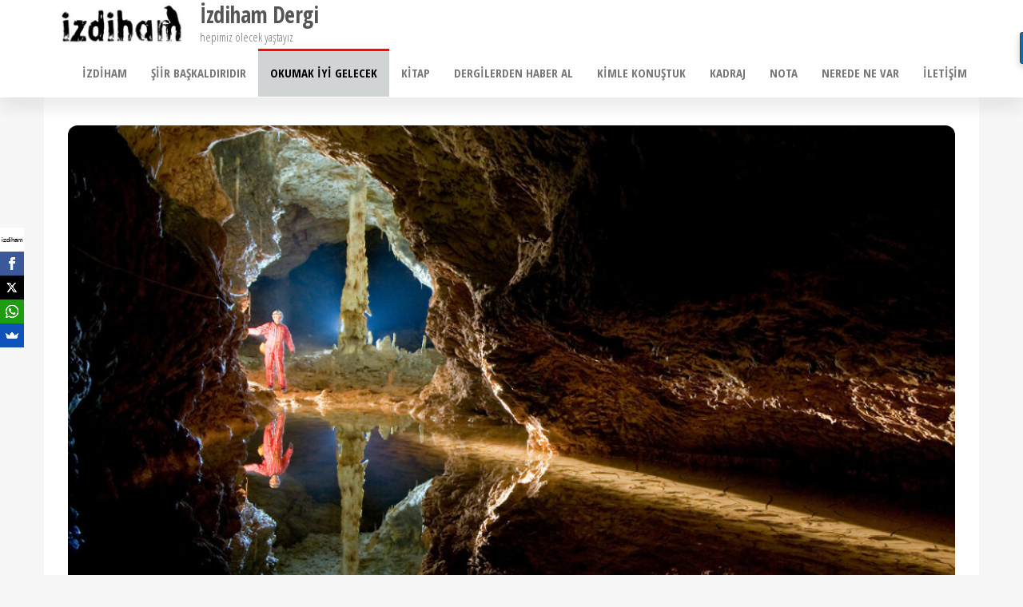

--- FILE ---
content_type: text/html; charset=UTF-8
request_url: https://www.izdiham.com/eda-coban-aynaya-akseden-bir-magara/
body_size: 23194
content:
<!DOCTYPE html>
<html lang="tr">
    <head>
        <meta charset="UTF-8">
        <meta name="viewport" content="width=device-width, initial-scale=1">
        <link rel="profile" href="https://gmpg.org/xfn/11">
        <meta name='robots' content='index, follow, max-image-preview:large, max-snippet:-1, max-video-preview:-1' />

	<!-- This site is optimized with the Yoast SEO plugin v26.8 - https://yoast.com/product/yoast-seo-wordpress/ -->
	<title>Eda Çoban, Aynaya Akseden Bir Mağara - İzdiham Dergi</title>
	<link rel="canonical" href="https://www.izdiham.com/eda-coban-aynaya-akseden-bir-magara/" />
	<meta property="og:locale" content="tr_TR" />
	<meta property="og:type" content="article" />
	<meta property="og:title" content="Eda Çoban, Aynaya Akseden Bir Mağara - İzdiham Dergi" />
	<meta property="og:description" content="İlk önce okuruna teşekkürü borç bilen, ilk göz ağrısıyla bizlerle buluşan, muhabbetine bizi de dahil eden yazara çok çok(binlerce) teşekkür eder okurken, biz de uyandırdıklarını kaleme almayı borç biliriz. Emeğine, kalemine ve yüreğine sağlık Yazar, kendinden yola çıkmış, bizi bulmuş ve yoluna devam etmiş gibi Önce halini, durumunu, halleti ruhiyesini anlatmış bir güzel, sonra nasıl [&hellip;]" />
	<meta property="og:url" content="https://www.izdiham.com/eda-coban-aynaya-akseden-bir-magara/" />
	<meta property="og:site_name" content="İzdiham Dergi" />
	<meta property="article:publisher" content="https://www.facebook.com/izdihamdergi" />
	<meta property="article:published_time" content="2022-03-06T13:23:47+00:00" />
	<meta property="article:modified_time" content="2022-03-06T13:23:54+00:00" />
	<meta property="og:image" content="https://www.izdiham.com/wp-content/uploads/2022/03/Adsizjhhg6.jpg" />
	<meta property="og:image:width" content="1200" />
	<meta property="og:image:height" content="675" />
	<meta property="og:image:type" content="image/jpeg" />
	<meta name="author" content="editör" />
	<meta name="twitter:card" content="summary_large_image" />
	<meta name="twitter:creator" content="@izdihamdergi" />
	<meta name="twitter:site" content="@izdihamdergi" />
	<meta name="twitter:label1" content="Yazan:" />
	<meta name="twitter:data1" content="editör" />
	<meta name="twitter:label2" content="Tahmini okuma süresi" />
	<meta name="twitter:data2" content="6 dakika" />
	<script type="application/ld+json" class="yoast-schema-graph">{"@context":"https://schema.org","@graph":[{"@type":"Article","@id":"https://www.izdiham.com/eda-coban-aynaya-akseden-bir-magara/#article","isPartOf":{"@id":"https://www.izdiham.com/eda-coban-aynaya-akseden-bir-magara/"},"author":{"name":"editör","@id":"https://www.izdiham.com/#/schema/person/7d7a824418de7756a1f5e211363c599d"},"headline":"Eda Çoban, Aynaya Akseden Bir Mağara","datePublished":"2022-03-06T13:23:47+00:00","dateModified":"2022-03-06T13:23:54+00:00","mainEntityOfPage":{"@id":"https://www.izdiham.com/eda-coban-aynaya-akseden-bir-magara/"},"wordCount":1291,"commentCount":0,"publisher":{"@id":"https://www.izdiham.com/#organization"},"image":{"@id":"https://www.izdiham.com/eda-coban-aynaya-akseden-bir-magara/#primaryimage"},"thumbnailUrl":"https://www.izdiham.com/wp-content/uploads/2022/03/Adsizjhhg6.jpg","articleSection":["Edebiyat","İzdiham Kitap"],"inLanguage":"tr","potentialAction":[{"@type":"CommentAction","name":"Comment","target":["https://www.izdiham.com/eda-coban-aynaya-akseden-bir-magara/#respond"]}]},{"@type":"WebPage","@id":"https://www.izdiham.com/eda-coban-aynaya-akseden-bir-magara/","url":"https://www.izdiham.com/eda-coban-aynaya-akseden-bir-magara/","name":"Eda Çoban, Aynaya Akseden Bir Mağara - İzdiham Dergi","isPartOf":{"@id":"https://www.izdiham.com/#website"},"primaryImageOfPage":{"@id":"https://www.izdiham.com/eda-coban-aynaya-akseden-bir-magara/#primaryimage"},"image":{"@id":"https://www.izdiham.com/eda-coban-aynaya-akseden-bir-magara/#primaryimage"},"thumbnailUrl":"https://www.izdiham.com/wp-content/uploads/2022/03/Adsizjhhg6.jpg","datePublished":"2022-03-06T13:23:47+00:00","dateModified":"2022-03-06T13:23:54+00:00","breadcrumb":{"@id":"https://www.izdiham.com/eda-coban-aynaya-akseden-bir-magara/#breadcrumb"},"inLanguage":"tr","potentialAction":[{"@type":"ReadAction","target":["https://www.izdiham.com/eda-coban-aynaya-akseden-bir-magara/"]}]},{"@type":"ImageObject","inLanguage":"tr","@id":"https://www.izdiham.com/eda-coban-aynaya-akseden-bir-magara/#primaryimage","url":"https://www.izdiham.com/wp-content/uploads/2022/03/Adsizjhhg6.jpg","contentUrl":"https://www.izdiham.com/wp-content/uploads/2022/03/Adsizjhhg6.jpg","width":1200,"height":675},{"@type":"BreadcrumbList","@id":"https://www.izdiham.com/eda-coban-aynaya-akseden-bir-magara/#breadcrumb","itemListElement":[{"@type":"ListItem","position":1,"name":"Ana sayfa","item":"https://www.izdiham.com/"},{"@type":"ListItem","position":2,"name":"Eda Çoban, Aynaya Akseden Bir Mağara"}]},{"@type":"WebSite","@id":"https://www.izdiham.com/#website","url":"https://www.izdiham.com/","name":"İzdiham Dergi","description":"hepimiz ölecek yaştayız","publisher":{"@id":"https://www.izdiham.com/#organization"},"potentialAction":[{"@type":"SearchAction","target":{"@type":"EntryPoint","urlTemplate":"https://www.izdiham.com/?s={search_term_string}"},"query-input":{"@type":"PropertyValueSpecification","valueRequired":true,"valueName":"search_term_string"}}],"inLanguage":"tr"},{"@type":"Organization","@id":"https://www.izdiham.com/#organization","name":"İzdiham","url":"https://www.izdiham.com/","logo":{"@type":"ImageObject","inLanguage":"tr","@id":"https://www.izdiham.com/#/schema/logo/image/","url":"https://i0.wp.com/www.izdiham.com/wp-content/uploads/2016/05/izdihamcom.jpg?fit=800%2C584&ssl=1","contentUrl":"https://i0.wp.com/www.izdiham.com/wp-content/uploads/2016/05/izdihamcom.jpg?fit=800%2C584&ssl=1","width":800,"height":584,"caption":"İzdiham"},"image":{"@id":"https://www.izdiham.com/#/schema/logo/image/"},"sameAs":["https://www.facebook.com/izdihamdergi","https://x.com/izdihamdergi","https://www.instagram.com/izdihamdergi","https://www.linkedin.com/company/i̇zdiham/","https://www.youtube.com/channel/UCwMDNR-fJDJrPotoozRRSWw"]},{"@type":"Person","@id":"https://www.izdiham.com/#/schema/person/7d7a824418de7756a1f5e211363c599d","name":"editör","image":{"@type":"ImageObject","inLanguage":"tr","@id":"https://www.izdiham.com/#/schema/person/image/","url":"https://secure.gravatar.com/avatar/26e5ec991314c1dd9b69e4e3c045b78ea6dd7d321d18c7a75fc44aeb2e58ed17?s=96&d=mm&r=g","contentUrl":"https://secure.gravatar.com/avatar/26e5ec991314c1dd9b69e4e3c045b78ea6dd7d321d18c7a75fc44aeb2e58ed17?s=96&d=mm&r=g","caption":"editör"},"description":"İzdiham’dan istediğiniz yazıyı alıp, izinsiz kullanabilirsiniz. Link vermek zorunda değilsiniz. Çünkü umrumuzda değil ve değilsiniz!","sameAs":["https://www.izdiham.com"],"url":"https://www.izdiham.com/author/onurkorkmaz/"}]}</script>
	<!-- / Yoast SEO plugin. -->


<link rel='dns-prefetch' href='//fonts.googleapis.com' />
<link href='https://fonts.gstatic.com' crossorigin rel='preconnect' />
<link rel="alternate" type="application/rss+xml" title="İzdiham Dergi &raquo; akışı" href="https://www.izdiham.com/feed/" />
<link rel="alternate" type="application/rss+xml" title="İzdiham Dergi &raquo; yorum akışı" href="https://www.izdiham.com/comments/feed/" />
<link rel="alternate" type="application/rss+xml" title="İzdiham Dergi &raquo; Eda Çoban, Aynaya Akseden Bir Mağara yorum akışı" href="https://www.izdiham.com/eda-coban-aynaya-akseden-bir-magara/feed/" />
<link rel="alternate" title="oEmbed (JSON)" type="application/json+oembed" href="https://www.izdiham.com/wp-json/oembed/1.0/embed?url=https%3A%2F%2Fwww.izdiham.com%2Feda-coban-aynaya-akseden-bir-magara%2F" />
<link rel="alternate" title="oEmbed (XML)" type="text/xml+oembed" href="https://www.izdiham.com/wp-json/oembed/1.0/embed?url=https%3A%2F%2Fwww.izdiham.com%2Feda-coban-aynaya-akseden-bir-magara%2F&#038;format=xml" />
<style id='wp-img-auto-sizes-contain-inline-css' type='text/css'>
img:is([sizes=auto i],[sizes^="auto," i]){contain-intrinsic-size:3000px 1500px}
/*# sourceURL=wp-img-auto-sizes-contain-inline-css */
</style>
<style id='wp-emoji-styles-inline-css' type='text/css'>

	img.wp-smiley, img.emoji {
		display: inline !important;
		border: none !important;
		box-shadow: none !important;
		height: 1em !important;
		width: 1em !important;
		margin: 0 0.07em !important;
		vertical-align: -0.1em !important;
		background: none !important;
		padding: 0 !important;
	}
/*# sourceURL=wp-emoji-styles-inline-css */
</style>
<link rel='stylesheet' id='wp-block-library-css' href='https://www.izdiham.com/wp-includes/css/dist/block-library/style.min.css?ver=228eb64ba3c57d6d8fbf01fb313a145e' type='text/css' media='all' />
<style id='classic-theme-styles-inline-css' type='text/css'>
/*! This file is auto-generated */
.wp-block-button__link{color:#fff;background-color:#32373c;border-radius:9999px;box-shadow:none;text-decoration:none;padding:calc(.667em + 2px) calc(1.333em + 2px);font-size:1.125em}.wp-block-file__button{background:#32373c;color:#fff;text-decoration:none}
/*# sourceURL=/wp-includes/css/classic-themes.min.css */
</style>
<style id='global-styles-inline-css' type='text/css'>
:root{--wp--preset--aspect-ratio--square: 1;--wp--preset--aspect-ratio--4-3: 4/3;--wp--preset--aspect-ratio--3-4: 3/4;--wp--preset--aspect-ratio--3-2: 3/2;--wp--preset--aspect-ratio--2-3: 2/3;--wp--preset--aspect-ratio--16-9: 16/9;--wp--preset--aspect-ratio--9-16: 9/16;--wp--preset--color--black: #000000;--wp--preset--color--cyan-bluish-gray: #abb8c3;--wp--preset--color--white: #ffffff;--wp--preset--color--pale-pink: #f78da7;--wp--preset--color--vivid-red: #cf2e2e;--wp--preset--color--luminous-vivid-orange: #ff6900;--wp--preset--color--luminous-vivid-amber: #fcb900;--wp--preset--color--light-green-cyan: #7bdcb5;--wp--preset--color--vivid-green-cyan: #00d084;--wp--preset--color--pale-cyan-blue: #8ed1fc;--wp--preset--color--vivid-cyan-blue: #0693e3;--wp--preset--color--vivid-purple: #9b51e0;--wp--preset--gradient--vivid-cyan-blue-to-vivid-purple: linear-gradient(135deg,rgb(6,147,227) 0%,rgb(155,81,224) 100%);--wp--preset--gradient--light-green-cyan-to-vivid-green-cyan: linear-gradient(135deg,rgb(122,220,180) 0%,rgb(0,208,130) 100%);--wp--preset--gradient--luminous-vivid-amber-to-luminous-vivid-orange: linear-gradient(135deg,rgb(252,185,0) 0%,rgb(255,105,0) 100%);--wp--preset--gradient--luminous-vivid-orange-to-vivid-red: linear-gradient(135deg,rgb(255,105,0) 0%,rgb(207,46,46) 100%);--wp--preset--gradient--very-light-gray-to-cyan-bluish-gray: linear-gradient(135deg,rgb(238,238,238) 0%,rgb(169,184,195) 100%);--wp--preset--gradient--cool-to-warm-spectrum: linear-gradient(135deg,rgb(74,234,220) 0%,rgb(151,120,209) 20%,rgb(207,42,186) 40%,rgb(238,44,130) 60%,rgb(251,105,98) 80%,rgb(254,248,76) 100%);--wp--preset--gradient--blush-light-purple: linear-gradient(135deg,rgb(255,206,236) 0%,rgb(152,150,240) 100%);--wp--preset--gradient--blush-bordeaux: linear-gradient(135deg,rgb(254,205,165) 0%,rgb(254,45,45) 50%,rgb(107,0,62) 100%);--wp--preset--gradient--luminous-dusk: linear-gradient(135deg,rgb(255,203,112) 0%,rgb(199,81,192) 50%,rgb(65,88,208) 100%);--wp--preset--gradient--pale-ocean: linear-gradient(135deg,rgb(255,245,203) 0%,rgb(182,227,212) 50%,rgb(51,167,181) 100%);--wp--preset--gradient--electric-grass: linear-gradient(135deg,rgb(202,248,128) 0%,rgb(113,206,126) 100%);--wp--preset--gradient--midnight: linear-gradient(135deg,rgb(2,3,129) 0%,rgb(40,116,252) 100%);--wp--preset--font-size--small: 13px;--wp--preset--font-size--medium: 20px;--wp--preset--font-size--large: 36px;--wp--preset--font-size--x-large: 42px;--wp--preset--spacing--20: 0.44rem;--wp--preset--spacing--30: 0.67rem;--wp--preset--spacing--40: 1rem;--wp--preset--spacing--50: 1.5rem;--wp--preset--spacing--60: 2.25rem;--wp--preset--spacing--70: 3.38rem;--wp--preset--spacing--80: 5.06rem;--wp--preset--shadow--natural: 6px 6px 9px rgba(0, 0, 0, 0.2);--wp--preset--shadow--deep: 12px 12px 50px rgba(0, 0, 0, 0.4);--wp--preset--shadow--sharp: 6px 6px 0px rgba(0, 0, 0, 0.2);--wp--preset--shadow--outlined: 6px 6px 0px -3px rgb(255, 255, 255), 6px 6px rgb(0, 0, 0);--wp--preset--shadow--crisp: 6px 6px 0px rgb(0, 0, 0);}:where(.is-layout-flex){gap: 0.5em;}:where(.is-layout-grid){gap: 0.5em;}body .is-layout-flex{display: flex;}.is-layout-flex{flex-wrap: wrap;align-items: center;}.is-layout-flex > :is(*, div){margin: 0;}body .is-layout-grid{display: grid;}.is-layout-grid > :is(*, div){margin: 0;}:where(.wp-block-columns.is-layout-flex){gap: 2em;}:where(.wp-block-columns.is-layout-grid){gap: 2em;}:where(.wp-block-post-template.is-layout-flex){gap: 1.25em;}:where(.wp-block-post-template.is-layout-grid){gap: 1.25em;}.has-black-color{color: var(--wp--preset--color--black) !important;}.has-cyan-bluish-gray-color{color: var(--wp--preset--color--cyan-bluish-gray) !important;}.has-white-color{color: var(--wp--preset--color--white) !important;}.has-pale-pink-color{color: var(--wp--preset--color--pale-pink) !important;}.has-vivid-red-color{color: var(--wp--preset--color--vivid-red) !important;}.has-luminous-vivid-orange-color{color: var(--wp--preset--color--luminous-vivid-orange) !important;}.has-luminous-vivid-amber-color{color: var(--wp--preset--color--luminous-vivid-amber) !important;}.has-light-green-cyan-color{color: var(--wp--preset--color--light-green-cyan) !important;}.has-vivid-green-cyan-color{color: var(--wp--preset--color--vivid-green-cyan) !important;}.has-pale-cyan-blue-color{color: var(--wp--preset--color--pale-cyan-blue) !important;}.has-vivid-cyan-blue-color{color: var(--wp--preset--color--vivid-cyan-blue) !important;}.has-vivid-purple-color{color: var(--wp--preset--color--vivid-purple) !important;}.has-black-background-color{background-color: var(--wp--preset--color--black) !important;}.has-cyan-bluish-gray-background-color{background-color: var(--wp--preset--color--cyan-bluish-gray) !important;}.has-white-background-color{background-color: var(--wp--preset--color--white) !important;}.has-pale-pink-background-color{background-color: var(--wp--preset--color--pale-pink) !important;}.has-vivid-red-background-color{background-color: var(--wp--preset--color--vivid-red) !important;}.has-luminous-vivid-orange-background-color{background-color: var(--wp--preset--color--luminous-vivid-orange) !important;}.has-luminous-vivid-amber-background-color{background-color: var(--wp--preset--color--luminous-vivid-amber) !important;}.has-light-green-cyan-background-color{background-color: var(--wp--preset--color--light-green-cyan) !important;}.has-vivid-green-cyan-background-color{background-color: var(--wp--preset--color--vivid-green-cyan) !important;}.has-pale-cyan-blue-background-color{background-color: var(--wp--preset--color--pale-cyan-blue) !important;}.has-vivid-cyan-blue-background-color{background-color: var(--wp--preset--color--vivid-cyan-blue) !important;}.has-vivid-purple-background-color{background-color: var(--wp--preset--color--vivid-purple) !important;}.has-black-border-color{border-color: var(--wp--preset--color--black) !important;}.has-cyan-bluish-gray-border-color{border-color: var(--wp--preset--color--cyan-bluish-gray) !important;}.has-white-border-color{border-color: var(--wp--preset--color--white) !important;}.has-pale-pink-border-color{border-color: var(--wp--preset--color--pale-pink) !important;}.has-vivid-red-border-color{border-color: var(--wp--preset--color--vivid-red) !important;}.has-luminous-vivid-orange-border-color{border-color: var(--wp--preset--color--luminous-vivid-orange) !important;}.has-luminous-vivid-amber-border-color{border-color: var(--wp--preset--color--luminous-vivid-amber) !important;}.has-light-green-cyan-border-color{border-color: var(--wp--preset--color--light-green-cyan) !important;}.has-vivid-green-cyan-border-color{border-color: var(--wp--preset--color--vivid-green-cyan) !important;}.has-pale-cyan-blue-border-color{border-color: var(--wp--preset--color--pale-cyan-blue) !important;}.has-vivid-cyan-blue-border-color{border-color: var(--wp--preset--color--vivid-cyan-blue) !important;}.has-vivid-purple-border-color{border-color: var(--wp--preset--color--vivid-purple) !important;}.has-vivid-cyan-blue-to-vivid-purple-gradient-background{background: var(--wp--preset--gradient--vivid-cyan-blue-to-vivid-purple) !important;}.has-light-green-cyan-to-vivid-green-cyan-gradient-background{background: var(--wp--preset--gradient--light-green-cyan-to-vivid-green-cyan) !important;}.has-luminous-vivid-amber-to-luminous-vivid-orange-gradient-background{background: var(--wp--preset--gradient--luminous-vivid-amber-to-luminous-vivid-orange) !important;}.has-luminous-vivid-orange-to-vivid-red-gradient-background{background: var(--wp--preset--gradient--luminous-vivid-orange-to-vivid-red) !important;}.has-very-light-gray-to-cyan-bluish-gray-gradient-background{background: var(--wp--preset--gradient--very-light-gray-to-cyan-bluish-gray) !important;}.has-cool-to-warm-spectrum-gradient-background{background: var(--wp--preset--gradient--cool-to-warm-spectrum) !important;}.has-blush-light-purple-gradient-background{background: var(--wp--preset--gradient--blush-light-purple) !important;}.has-blush-bordeaux-gradient-background{background: var(--wp--preset--gradient--blush-bordeaux) !important;}.has-luminous-dusk-gradient-background{background: var(--wp--preset--gradient--luminous-dusk) !important;}.has-pale-ocean-gradient-background{background: var(--wp--preset--gradient--pale-ocean) !important;}.has-electric-grass-gradient-background{background: var(--wp--preset--gradient--electric-grass) !important;}.has-midnight-gradient-background{background: var(--wp--preset--gradient--midnight) !important;}.has-small-font-size{font-size: var(--wp--preset--font-size--small) !important;}.has-medium-font-size{font-size: var(--wp--preset--font-size--medium) !important;}.has-large-font-size{font-size: var(--wp--preset--font-size--large) !important;}.has-x-large-font-size{font-size: var(--wp--preset--font-size--x-large) !important;}
:where(.wp-block-post-template.is-layout-flex){gap: 1.25em;}:where(.wp-block-post-template.is-layout-grid){gap: 1.25em;}
:where(.wp-block-term-template.is-layout-flex){gap: 1.25em;}:where(.wp-block-term-template.is-layout-grid){gap: 1.25em;}
:where(.wp-block-columns.is-layout-flex){gap: 2em;}:where(.wp-block-columns.is-layout-grid){gap: 2em;}
:root :where(.wp-block-pullquote){font-size: 1.5em;line-height: 1.6;}
/*# sourceURL=global-styles-inline-css */
</style>
<link rel='stylesheet' id='popularis-extra-css' href='https://www.izdiham.com/wp-content/plugins/popularis-extra/assets/css/style.css?ver=1.2.10' type='text/css' media='all' />
<link rel='stylesheet' id='wp-polls-css' href='https://www.izdiham.com/wp-content/plugins/wp-polls/polls-css.css?ver=2.77.3' type='text/css' media='all' />
<style id='wp-polls-inline-css' type='text/css'>
.wp-polls .pollbar {
	margin: 1px;
	font-size: 6px;
	line-height: 8px;
	height: 8px;
	background-image: url('https://www.izdiham.com/wp-content/plugins/wp-polls/images/default/pollbg.gif');
	border: 1px solid #c8c8c8;
}

/*# sourceURL=wp-polls-inline-css */
</style>
<link rel='stylesheet' id='bootstrap-css' href='https://www.izdiham.com/wp-content/themes/popularis/assets/css/bootstrap.css?ver=3.3.7' type='text/css' media='all' />
<link rel='stylesheet' id='popularis-stylesheet-css' href='https://www.izdiham.com/wp-content/themes/popularis/style.css?ver=228eb64ba3c57d6d8fbf01fb313a145e' type='text/css' media='all' />
<link rel='stylesheet' id='popularis-press-css' href='https://www.izdiham.com/wp-content/themes/popularis-press/style.css?ver=1.0.3' type='text/css' media='all' />
<link rel='stylesheet' id='mmenu-light-css' href='https://www.izdiham.com/wp-content/themes/popularis/assets/css/mmenu-light.css?ver=1.1' type='text/css' media='all' />
<link rel='stylesheet' id='font-awesome-css' href='https://www.izdiham.com/wp-content/plugins/elementor/assets/lib/font-awesome/css/font-awesome.min.css?ver=4.7.0' type='text/css' media='all' />
<link crossorigin="anonymous" rel='stylesheet' id='popularis-fonts-css' href='https://fonts.googleapis.com/css?family=Open+Sans+Condensed%3A300%2C500%2C700&#038;subset=cyrillic%2Ccyrillic-ext%2Cgreek%2Cgreek-ext%2Clatin-ext%2Cvietnamese' type='text/css' media='all' />
<link rel='stylesheet' id='tablepress-default-css' href='https://www.izdiham.com/wp-content/plugins/tablepress/css/build/default.css?ver=3.2.6' type='text/css' media='all' />
<script type="text/javascript" src="https://www.izdiham.com/wp-includes/js/jquery/jquery.min.js?ver=3.7.1" id="jquery-core-js"></script>
<script type="text/javascript" src="https://www.izdiham.com/wp-includes/js/jquery/jquery-migrate.min.js?ver=3.4.1" id="jquery-migrate-js"></script>
<link rel="https://api.w.org/" href="https://www.izdiham.com/wp-json/" /><link rel="alternate" title="JSON" type="application/json" href="https://www.izdiham.com/wp-json/wp/v2/posts/53500" /><link rel="EditURI" type="application/rsd+xml" title="RSD" href="https://www.izdiham.com/xmlrpc.php?rsd" />

<link rel='shortlink' href='https://www.izdiham.com/?p=53500' />
<link rel="pingback" href="https://www.izdiham.com/xmlrpc.php">
<meta name="generator" content="Elementor 3.34.2; features: additional_custom_breakpoints; settings: css_print_method-external, google_font-enabled, font_display-auto">
			<style>
				.e-con.e-parent:nth-of-type(n+4):not(.e-lazyloaded):not(.e-no-lazyload),
				.e-con.e-parent:nth-of-type(n+4):not(.e-lazyloaded):not(.e-no-lazyload) * {
					background-image: none !important;
				}
				@media screen and (max-height: 1024px) {
					.e-con.e-parent:nth-of-type(n+3):not(.e-lazyloaded):not(.e-no-lazyload),
					.e-con.e-parent:nth-of-type(n+3):not(.e-lazyloaded):not(.e-no-lazyload) * {
						background-image: none !important;
					}
				}
				@media screen and (max-height: 640px) {
					.e-con.e-parent:nth-of-type(n+2):not(.e-lazyloaded):not(.e-no-lazyload),
					.e-con.e-parent:nth-of-type(n+2):not(.e-lazyloaded):not(.e-no-lazyload) * {
						background-image: none !important;
					}
				}
			</style>
			<style type="text/css" id="custom-background-css">
body.custom-background { background-color: #f7f7f7; }
</style>
	<link rel="amphtml" href="https://www.izdiham.com/eda-coban-aynaya-akseden-bir-magara/amp/"><link rel="icon" href="https://www.izdiham.com/wp-content/uploads/2016/02/black-crow-skull-and-cross-keys-yellow-prints-70x70.jpg" sizes="32x32" />
<link rel="icon" href="https://www.izdiham.com/wp-content/uploads/2016/02/black-crow-skull-and-cross-keys-yellow-prints-224x224.jpg" sizes="192x192" />
<link rel="apple-touch-icon" href="https://www.izdiham.com/wp-content/uploads/2016/02/black-crow-skull-and-cross-keys-yellow-prints-224x224.jpg" />
<meta name="msapplication-TileImage" content="https://www.izdiham.com/wp-content/uploads/2016/02/black-crow-skull-and-cross-keys-yellow-prints-300x300.jpg" />
		<style type="text/css" id="wp-custom-css">
			element.style {
}
a, a:active, a:hover, a:focus {
    color: #555555;
    text-decoration: none;
}
 .woocommerce #respond input#submit:hover, .woocommerce a.button:hover, .woocommerce button.button:hover, .woocommerce input.button:hover, .woocommerce #respond input#submit.alt:hover, .woocommerce a.button.alt:hover, .woocommerce button.button.alt:hover, .woocommerce input.button.alt:hover, .btn-default, input[type="submit"], input#submit, button, a.comment-reply-link, .woocommerce div.product .woocommerce-tabs ul.tabs li a, .woocommerce #respond input#submit, .woocommerce a.button, .woocommerce button.button, .woocommerce input.button, .woocommerce #respond input#submit.alt, .woocommerce a.button.alt, .woocommerce button.button.alt, .woocommerce input.button.alt {
    color: #3c434a;
}
.navbar-default .navbar-nav > .active > a, .navbar-default .navbar-nav > .active > a:hover, .navbar-default .navbar-nav > .open > a, .navbar-default .navbar-nav > .open > a:hover {
    background-color: #d1d4d5;
    color: #010101;
}		</style>
		    </head>
    <body data-rsssl=1 id="blog" class="wp-singular post-template-default single single-post postid-53500 single-format-standard custom-background wp-custom-logo wp-theme-popularis wp-child-theme-popularis-press eio-default elementor-default elementor-kit-51605">
        <a class="skip-link screen-reader-text" href="#site-content">İçeriğe atla</a>        <div class="page-wrap">
                         
<div class="main-menu">
    <nav id="site-navigation" class="navbar navbar-default">     
        <div class="container">   
            <div class="navbar-header">
                
                <div class="site-heading navbar-brand" >
                    <div class="site-branding-logo">
                        <a href="https://www.izdiham.com/" class="custom-logo-link" rel="home"><img width="352" height="124" src="https://www.izdiham.com/wp-content/uploads/2016/10/cropped-cropped-izdiham-logo.jpg" class="custom-logo" alt="İzdiham Dergi" decoding="async" srcset="https://www.izdiham.com/wp-content/uploads/2016/10/cropped-cropped-izdiham-logo.jpg 352w, https://www.izdiham.com/wp-content/uploads/2016/10/cropped-cropped-izdiham-logo-300x106.jpg 300w" sizes="(max-width: 352px) 100vw, 352px" /></a>                    </div>
                    <div class="site-branding-text">
                                                    <p class="site-title"><a href="https://www.izdiham.com/" rel="home">İzdiham Dergi</a></p>
                        
                                                    <p class="site-description">
                                hepimiz ölecek yaştayız                            </p>
                                            </div><!-- .site-branding-text -->
                </div>
				                    
                                                            <a href="#my-menu" id="main-menu-panel" class="open-panel visible-xs" data-panel="main-menu-panel">
                        <i class="fa fa-bars" aria-hidden="true"></i>
                    </a>
                            </div>
            <nav id="my-menu" class="menu-container"><ul id="menu-izdiham" class="nav navbar-nav navbar-right"><li itemscope="itemscope" itemtype="https://www.schema.org/SiteNavigationElement" id="menu-item-23625" class="menu-item menu-item-type-taxonomy menu-item-object-category menu-item-23625 nav-item"><a title="İzdiham" href="https://www.izdiham.com/category/izdiham/" class="nav-link">İzdiham</a></li>
<li itemscope="itemscope" itemtype="https://www.schema.org/SiteNavigationElement" id="menu-item-20459" class="menu-item menu-item-type-taxonomy menu-item-object-category menu-item-20459 nav-item"><a title="Şiir Başkaldırıdır" href="https://www.izdiham.com/category/siirler/" class="nav-link">Şiir Başkaldırıdır</a></li>
<li itemscope="itemscope" itemtype="https://www.schema.org/SiteNavigationElement" id="menu-item-29953" class="menu-item menu-item-type-taxonomy menu-item-object-category current-post-ancestor current-menu-parent current-post-parent active menu-item-29953 nav-item"><a title="Okumak İyi Gelecek" href="https://www.izdiham.com/category/edebiyat/" class="nav-link">Okumak İyi Gelecek</a></li>
<li itemscope="itemscope" itemtype="https://www.schema.org/SiteNavigationElement" id="menu-item-20460" class="menu-item menu-item-type-taxonomy menu-item-object-category menu-item-20460 nav-item"><a title="Kitap" href="https://www.izdiham.com/category/kitaplar/" class="nav-link">Kitap</a></li>
<li itemscope="itemscope" itemtype="https://www.schema.org/SiteNavigationElement" id="menu-item-20461" class="menu-item menu-item-type-taxonomy menu-item-object-category menu-item-20461 nav-item"><a title="Dergilerden Haber Al" href="https://www.izdiham.com/category/dergiler/" class="nav-link">Dergilerden Haber Al</a></li>
<li itemscope="itemscope" itemtype="https://www.schema.org/SiteNavigationElement" id="menu-item-20463" class="menu-item menu-item-type-taxonomy menu-item-object-category menu-item-20463 nav-item"><a title="Kimle Konuştuk" href="https://www.izdiham.com/category/roportaj/" class="nav-link">Kimle Konuştuk</a></li>
<li itemscope="itemscope" itemtype="https://www.schema.org/SiteNavigationElement" id="menu-item-20462" class="menu-item menu-item-type-taxonomy menu-item-object-category menu-item-20462 nav-item"><a title="Kadraj" href="https://www.izdiham.com/category/sinema/" class="nav-link">Kadraj</a></li>
<li itemscope="itemscope" itemtype="https://www.schema.org/SiteNavigationElement" id="menu-item-20466" class="menu-item menu-item-type-taxonomy menu-item-object-category menu-item-20466 nav-item"><a title="Nota" href="https://www.izdiham.com/category/muzik/" class="nav-link">Nota</a></li>
<li itemscope="itemscope" itemtype="https://www.schema.org/SiteNavigationElement" id="menu-item-20464" class="menu-item menu-item-type-taxonomy menu-item-object-category menu-item-20464 nav-item"><a title="Nerede Ne Var" href="https://www.izdiham.com/category/etkinlikler/" class="nav-link">Nerede Ne Var</a></li>
<li itemscope="itemscope" itemtype="https://www.schema.org/SiteNavigationElement" id="menu-item-26340" class="menu-item menu-item-type-post_type menu-item-object-page menu-item-26340 nav-item"><a title="İletişim" href="https://www.izdiham.com/izdiham-iletisim/" class="nav-link">İletişim</a></li>
</ul></nav>        </div>
            </nav> 
</div>
<div id="site-content" class="container main-container" role="main">
	<div class="page-area">
			 

<!-- start content container -->
<div class="row">
    <div class="news-thumb col-md-12">
        <img width="1140" height="600" src="https://www.izdiham.com/wp-content/uploads/2022/03/Adsizjhhg6-1140x600.jpg" class="attachment-popularis-img size-popularis-img wp-post-image" alt="" decoding="async" />    </div>
    <article class="col-md-9">
                                 
                <div class="post-53500 post type-post status-publish format-standard has-post-thumbnail hentry category-edebiyat category-izdiham-kitap">
                    <div class="single-head">
                        <div class="cats-tags"><div class="cat-links"><a href="https://www.izdiham.com/category/edebiyat/">Edebiyat</a> <a href="https://www.izdiham.com/category/izdiham-kitap/">İzdiham Kitap</a></div></div>                        <span class="posted-date">
                            6 Mart 2022                        </span>
                        <h1 class="single-title">Eda Çoban, Aynaya Akseden Bir Mağara</h1>                                <span class="author-meta">
            <span class="author-meta-by">ile</span>
            <a href="https://www.izdiham.com/author/onurkorkmaz/">
                editör            </a>
        </span>
                            </div>
                    <div class="single-content">
                        <div class="single-entry-summary">
                             
                            
<p></p>



<p>İlk önce okuruna teşekkürü borç bilen, ilk göz ağrısıyla bizlerle buluşan, muhabbetine bizi de dahil eden yazara çok çok(binlerce) teşekkür eder okurken, biz de uyandırdıklarını kaleme almayı borç biliriz. Emeğine, kalemine ve yüreğine sağlık</p>



<p>Yazar, kendinden yola çıkmış, bizi bulmuş ve yoluna devam etmiş gibi</p>



<p>Önce halini, durumunu, halleti ruhiyesini anlatmış bir güzel, sonra nasıl kaleme gelmiş hikaye bir görün, okuyun, fark edin, kendinize bir not çıkarmayı da ihmal etmeyin diye akıp gitmiş</p>



<p>Bize bir mağara çizerek, hadi sıra sen de diyerek çaktırmadan göz kırpıyor</p>



<div class="wp-block-image"><figure class="alignright size-full is-resized"><img fetchpriority="high" decoding="async" src="https://www.izdiham.com/wp-content/uploads/2022/03/jhj.jpg" alt="" class="wp-image-53502" width="219" height="345" srcset="https://www.izdiham.com/wp-content/uploads/2022/03/jhj.jpg 638w, https://www.izdiham.com/wp-content/uploads/2022/03/jhj-191x300.jpg 191w" sizes="(max-width: 219px) 100vw, 219px" /></figure></div>



<p>Bunları da duyduk satır aralarında; Kendinle konuş, hem de en çok kendinle. Kendinle tanış, yine yine yeniden hem de.Toplumu, insanı es geçme, aklını, muhakeme gücünü artır, ilimle doldur kendini, kitaplardan ayrılma, rüyalara da sığın, kendi yolunu çözümünü bulacaksın hayatta karşı, sana anlatılmak istenileni gör, farket, yaşa, yaşamak için yaşadım demek için hareket şart duran bir insan olma</p>



<p>Elimizde duran, zihnimize yerleşen onun mağarası (belki de hepimizin) yaşamından süzülenler, yer edenler, iz bırakanlar, seneler, günün her hangi bir anında, saatinde de olsa kalemine dökülenler, kendi yolunu bulmuş, arayan, hepimize bir nebze olsa da bir ışık</p>



<p>Kitabın bölümlerine gelecek olursak bizde uyandırdığı his ve notlarımız şu şekilde</p>



<p>Ev Ödevi; Ses yükseltme, kelime yükseltme, korkular, kaygılar&#8230;</p>



<p>Meczup, aşık, gam sahibi olmak ya da olmamak, susmak ya da konuştukça çirkinleşmek</p>



<p>Yaşamın içinde insan ol, kalbini yoklamayı ihmal etme</p>



<p>Kendinle yine yine yeniden tanış, görmezden gelme sevgili insan</p>



<p>İnsanın bu hırsını, kinini, sömürge anlayışını, kitlesel ölümlere sebep oluşunu gör ve sesini, vicdanı, gücünün yettiği yere kadar mücadeleni bırakma</p>



<p>Özgürlük, özümüze karşı farkındalık ötekilerin özüne karşıda kabullenici durmaktır</p>



<p>Rüyalar Da İnsandır; Uyanış, Fark Ediş, Kabulleniş</p>



<p>&nbsp;Rüyalar, örtük duyguların dışa vurumu, rüyaya muhattap olanın kendisini yeniden adlandırması, kendi ıssız çölüne anlamlı bütünler eklemek, rüyalar gerçekten kaçış, gerçeğe doğru kaçış içimizden atamadıklarımızın gün yüzüne çıkması, hadi sende rüyanın sana itiraf ettiği gerçeklerle yüzleşmek için bir sayfa ayır kendine</p>



<p>Ölümle yüzleşmek, herkese zor gelir evladını kaybettiğinden habersiz babaya daha da zordur</p>



<p>Kendi yolunu bulacaksın, merak etme sevgili kendim, zihnine, kalbine, ruhuna danışmayı unutma</p>



<p>Toplumun nereye gittiğini, haz etrafında dolaştığını gör, aklını ve muhakemeni devre dışı bırakma</p>



<p>Rüyalar en güzele de çıkıyormuş bunu unutma, yonttukça yontuyor seni&nbsp; insan olmaya doğru</p>



<p>Kendinle konuş</p>



<p>Hayat, gerçeklerle ilgili olanı, suskunlukları, kabullenilmeyenleri, teslim olunmayanları, bir türlü gitmeyen kalanları bir şekilde gün yüzüne çıkarıp rüyalara emanet ediyor</p>



<p>Her şey en güzel şekilde neticelenirde bazen görmez, anlamayız</p>



<p>Leylalara, Mecnunlara fazla yüklenmemek lazım (sendeki hallerine)</p>



<p>Her leyla kendi mecnunu, her mecnun kendi leylasını bulur inşallah</p>



<p>Yaşam ve ölüm arasında kısacık sürede kendi içimize dönebilecek erdemi göstermek zorundayız</p>



<p>Rüyaların bizlerin birer nüshası, ifşası olduğunu unutmamalı, kendimizi de nefsimizi de bilmeliyiz</p>



<p>Annelerin rüyaları çıkar, belki de en çok onların, evladı için en iyiyi, en güzeli gerçekten ve samimiyetle isteyenlerdir de aynı zaman da, küçük süprizler, küçük mutluluklar, küçük sözler(değeri paha biçilmez olanlar) onlara hediye edilmeli en çok</p>



<p>Yararlı insan partisi YİP kurulmalı</p>



<p>Müsvetteler; Konuşmamız lazım demiş yazar ve bizi kahveye, otobüse, pastaneye davet edip bizi de dahil etmiş olanlara</p>



<p>Sonradan edinilen duygu, düşünce, inanışlar, reddedişler, inanç, bağlılık ve korkular vardır yaşamını anlamlı ya da anlamsız kılacak olan onlardır deneyimlerindir</p>



<p>Yine yine yeniden yaşantına bakmalısın</p>



<p>Her müzik, bir duyguyla belirir</p>



<p>İnsana yönelik her şey mutlaka onun aklına ve kalbine hitap etmeli</p>



<p>Her türlü ötekileştirmeden uzak dur dilinden uzaklaştır, zihninden de</p>



<p>Tek tip düşünce, boyutla bakma hayata</p>



<p>Akıl, kalp, vicdan süzgecinden geçir her şeyi</p>



<p>Ne yaparsan yap, insanı merkeze al</p>



<p>Öyleymiş yazısı, insanı başına gelenlerde ,önce kendisini yoklaması, bakması gerektiğini söylüyor, insanın ilk günahından alıp, dünyaya karşı duruşunu, kendine kurduğu dünyayı, ruhundan ayrılmasının hikayesi en güzel şekilde ifade etmiş, öylemiymiş dediğimiz ne çok öyle var</p>



<p>Doğa, bize gücünü gösterdi, hakkı, hakikatı gerçekleri ve ölümü hatırlatmaya, yok oluşu gün yüzüne çıkarmaya devam ediyor</p>



<p>Hız çağının, tek tuşla ulaşılabilirliğin, erişilebilirliğin kurbanı olmamak için aklı selim, zevki selim ve kalbi selim sahibi olmalısın</p>



<p>Dünyaya bir daha gelirsemli cümleleri bırak, etrafından esirgediğin sevgisizlik ve ilgisizlik ve kötü davranışlarını gör ve artık bundan vazgeç, sevginin iyileştirici ve güzel yanlarını şimdi yaşat , yaşa</p>



<p>Bilginin zekatını ver, insana ve insanlığa bir faydan dokunsun</p>



<p>Hayrettimiz artsın daima</p>



<p>Sonsöz; bir merhaba ve perde kapanır</p>



<p>Eserin oluşum sürecine (hayat hikayesine), yazarın hayatında yer edenlere, itiraf ve gerekli görülen açıklamalara yer verilmiştir, teşekkür edilen binlerce insana</p>



<p>&nbsp; Ve tüm bu yazıyı okuyacak olan sevgili okur:</p>



<p>Kitabı oku, okut, hediye et, ödünç ver, diye ısrar etmiyorum, denk geldin, gördün, adını öğrendin en azından, bir yerlerde denk gelirsen es geçme, kahve iç, çay iç, bir göz geçir, bir tanış, bir muhabbet et, bağ kur&#8230;</p>



<p>Kitapla ilgili, inceleme olmayan bir yazım vardı. Her şeyi, bir güzel söylemişim de, eserin yazarından hiç bahsetmemişim, sevgili yazar kendini şöyle güzel tanımlamış; okur. Bazen yazar. Edebiyatçı namzeti. Sosyolojiye teşne. Bize bir mağara çizin (2021). İzdiham</p>



<p>Yazarın, aynı zamanda bir okur profiliyle 1001 kitapta yer aldığını da söylersek, haberdar etsek iyi olur, izdihamda okurlarına kucak açmaya, sarılmaya devam ediyor, vanlı yazarlarımızdan, vandaysanız van mahfilinden(bir güzellik hala güzellik katmaya devam eden, eve dön her şey affedildi mottosuyla), gençlere ilham veren konferanslardan aşina olmuşsunuzdur yazara, kendimin z raporu, unutma dersleri(sevgili feribe) izdihamdan tanıdık satırlardan&#8230;</p>



<p>Kitap ilgili, birkaç gelişme daha var, şehir şehir, okur okur, bir kaç, bir çok dostun, dostların yanında, kitaplığında, hali keyfi yerinde fotoğraf kareleriyle&nbsp; bizlere gülümsüyor, mutlu mutlu</p>



<p>2021 Yılı 1. Geleneksel İzdiham Edebiyat Ödüllerinde, yılın en iyi deneme kitabı&nbsp; ödülünü de&nbsp; aldı</p>



<p>Kitapta yer alan “Yarım tamdan büyüktür” yazısı Sena Akdoğan tarafından, nasıl nasıl anlatamam, dinleyelim,&nbsp; ne de güzel seslendirilmiş</p>



<p>Şimdilik bizden bu kadar, kendimize iyi bakalım, kalbimizi yoklayalım, sevince bir güzel sarılalım, belki de bir mucize olur kim bilir.</p>



<p></p>



<blockquote class="wp-block-quote is-layout-flow wp-block-quote-is-layout-flow"><p>Eda Çoban</p><cite>İZDİHAM</cite></blockquote>
                             
                        </div>
                                                <div class="cats-tags"></div>                    </div>
                    
	<nav class="navigation post-navigation" aria-label="Yazılar">
		<h2 class="screen-reader-text">Yazı gezinmesi</h2>
		<div class="nav-links"><div class="nav-previous"><a href="https://www.izdiham.com/sah-ismail-hatayi-necedir-aglarsin/" rel="prev"><span class="screen-reader-text">Önceki Yazı</span><span aria-hidden="true" class="nav-subtitle">Önceki</span> <span class="nav-title"><span class="nav-title-icon-wrapper"><i class="fa fa-angle-double-left" aria-hidden="true"></i></span>Şah İsmail Hatayi, Neçedir Ağlarsın</span></a></div><div class="nav-next"><a href="https://www.izdiham.com/huseyin-hakan-dokunma-ki-iyilessin/" rel="next"><span class="screen-reader-text">Sonraki Yazı</span><span aria-hidden="true" class="nav-subtitle">Sonraki</span> <span class="nav-title">Hüseyin Hakan, Dokunma ki İyileşsin<span class="nav-title-icon-wrapper"><i class="fa fa-angle-double-right" aria-hidden="true"></i></span></span></a></div></div>
	</nav>                                            <div class="single-footer row">
                            <div class="col-md-4">
                                <div class="postauthor-container">			  
                                    <div class="postauthor-title">
                                                                                    <div class="about-author-avatar">
                                                <img alt='' src='https://secure.gravatar.com/avatar/26e5ec991314c1dd9b69e4e3c045b78ea6dd7d321d18c7a75fc44aeb2e58ed17?s=48&#038;d=mm&#038;r=g' srcset='https://secure.gravatar.com/avatar/26e5ec991314c1dd9b69e4e3c045b78ea6dd7d321d18c7a75fc44aeb2e58ed17?s=96&#038;d=mm&#038;r=g 2x' class='avatar avatar-48 photo' height='48' width='48' decoding='async'/>                                            </div>
                                                                                <h4 class="about">
                                            Yazar hakkında                                        </h4>
                                        <div class="author-link">
                                            <span class="fn">
                                                <a href="https://www.izdiham.com/author/onurkorkmaz/" title="editör tarafından yazılan yazılar" rel="author">editör</a>                                            </span>
                                        </div> 				
                                    </div>        	
                                    <div class="postauthor-content">	             						           
                                        <p>
                                            İzdiham’dan istediğiniz yazıyı alıp, izinsiz kullanabilirsiniz. Link vermek zorunda değilsiniz. Çünkü umrumuzda değil ve değilsiniz!                                        </p>					
                                    </div>	 		
                                </div>
                            </div>
                            <div class="col-md-8">
                                    <div id="comments" class="comments-template">
        	<div id="respond" class="comment-respond">
		<h3 id="reply-title" class="comment-reply-title">Bir yanıt yazın <small><a rel="nofollow" id="cancel-comment-reply-link" href="/eda-coban-aynaya-akseden-bir-magara/#respond" style="display:none;">Yanıtı iptal et</a></small></h3><form action="https://www.izdiham.com/wp-comments-post.php" method="post" id="commentform" class="comment-form"><p class="comment-notes"><span id="email-notes">E-posta adresiniz yayınlanmayacak.</span> <span class="required-field-message">Gerekli alanlar <span class="required">*</span> ile işaretlenmişlerdir</span></p><p class="comment-form-comment"><label for="comment">Yorum <span class="required">*</span></label> <textarea id="comment" name="comment" cols="45" rows="8" maxlength="65525" required="required"></textarea></p><p class="comment-form-author"><label for="author">Ad <span class="required">*</span></label> <input id="author" name="author" type="text" value="" size="30" maxlength="245" autocomplete="name" required="required" /></p>
<p class="comment-form-email"><label for="email">E-posta <span class="required">*</span></label> <input id="email" name="email" type="text" value="" size="30" maxlength="100" aria-describedby="email-notes" autocomplete="email" required="required" /></p>
<p class="comment-form-url"><label for="url">İnternet sitesi</label> <input id="url" name="url" type="text" value="" size="30" maxlength="200" autocomplete="url" /></p>
<p class="form-submit"><input name="submit" type="submit" id="submit" class="submit" value="Yorum gönder" /> <input type='hidden' name='comment_post_ID' value='53500' id='comment_post_ID' />
<input type='hidden' name='comment_parent' id='comment_parent' value='0' />
</p><p style="display: none;"><input type="hidden" id="akismet_comment_nonce" name="akismet_comment_nonce" value="7510d41fd7" /></p><p style="display: none !important;" class="akismet-fields-container" data-prefix="ak_"><label>&#916;<textarea name="ak_hp_textarea" cols="45" rows="8" maxlength="100"></textarea></label><input type="hidden" id="ak_js_1" name="ak_js" value="63"/><script>document.getElementById( "ak_js_1" ).setAttribute( "value", ( new Date() ).getTime() );</script></p></form>	</div><!-- #respond -->
	    </div>
     
                            </div>
                        </div>
                                    </div>        
                    
            
    </article> 
        <aside id="sidebar" class="col-md-3">
        <div id="search-2" class="widget widget_search"><form role="search" method="get" class="search-form" action="https://www.izdiham.com/">
				<label>
					<span class="screen-reader-text">Arama:</span>
					<input type="search" class="search-field" placeholder="Ara &hellip;" value="" name="s" />
				</label>
				<input type="submit" class="search-submit" value="Ara" />
			</form></div><div id="media_image-6" class="widget widget_media_image"><div class="widget-title"><h3>bnoktap</h3></div><div style="width: 210px" class="wp-caption alignnone"><a href="https://www.izdiham.com/category/yazarlar/bulent-parlak/"><img width="200" height="300" src="https://www.izdiham.com/wp-content/uploads/2025/03/Birini-aniden-hatirlayip-ic-cekmek-de-sigara-icmekten-sayilir.-1-200x300.jpg" class="image wp-image-56036  attachment-medium size-medium" alt="" style="max-width: 100%; height: auto;" title="bnoktap" decoding="async" srcset="https://www.izdiham.com/wp-content/uploads/2025/03/Birini-aniden-hatirlayip-ic-cekmek-de-sigara-icmekten-sayilir.-1-200x300.jpg 200w, https://www.izdiham.com/wp-content/uploads/2025/03/Birini-aniden-hatirlayip-ic-cekmek-de-sigara-icmekten-sayilir.-1-682x1024.jpg 682w, https://www.izdiham.com/wp-content/uploads/2025/03/Birini-aniden-hatirlayip-ic-cekmek-de-sigara-icmekten-sayilir.-1-1023x1536.jpg 1023w, https://www.izdiham.com/wp-content/uploads/2025/03/Birini-aniden-hatirlayip-ic-cekmek-de-sigara-icmekten-sayilir.-1.jpg 1066w" sizes="(max-width: 200px) 100vw, 200px" /></a><p class="wp-caption-text">''Birini aniden hatırlayıp iç çekmek de sigara içmekten sayılır.'' b.p</p></div></div><div id="popularis_social-3" class="widget widget-populariswp-social social-widget"><div class="widget-title"><h3>İzdiham Takip</h3></div>            <ul class="populariswp-social-icons float style-dark">
                <li class="populariswp-twitter"><a href="https://twitter.com/izdihamdergi" title="Twitter"  target="_self"><i class="fa fa-twitter"></i></a></li><li class="populariswp-facebook"><a href="https://www.facebook.com/izdihamdergi/" title="Facebook"  target="_self"><i class="fa fa-facebook"></i></a></li><li class="populariswp-instagram"><a href="http://instagram.com/izdihamdergi" title="Instagram"  target="_self"><i class="fa fa-instagram"></i></a></li><li class="populariswp-linkedin"><a href="https://www.linkedin.com/company/i%CC%87zdiham/?originalSubdomain=tr" title="LinkedIn"  target="_self"><i class="fa fa-linkedin"></i></a></li><li class="populariswp-youtube"><a href="https://www.youtube.com/channel/UCwMDNR-fJDJrPotoozRRSWw" title="Youtube"  target="_self"><i class="fa fa-youtube-play"></i></a></li><li class="populariswp-rss"><a href="https://www.izdiham.com/feed/" title="RSS"  target="_self"><i class="fa fa-rss"></i></a></li>            </ul>

            
            
            
            </div><div id="nav_menu-3" class="widget widget_nav_menu"><div class="widget-title"><h3>İzdiham Yazarları</h3></div><div class="menu-izdiham-yazarlar-container"><ul id="menu-izdiham-yazarlar" class="menu"><li id="menu-item-29959" class="menu-item menu-item-type-taxonomy menu-item-object-category menu-item-29959"><a href="https://www.izdiham.com/category/yazarlar/a-schopenhauer/">A. Schopenhauer</a></li>
<li id="menu-item-29961" class="menu-item menu-item-type-taxonomy menu-item-object-category menu-item-29961"><a href="https://www.izdiham.com/category/yazarlar/adolf-hitler/">Adolf Hitler</a></li>
<li id="menu-item-29962" class="menu-item menu-item-type-taxonomy menu-item-object-category menu-item-29962"><a href="https://www.izdiham.com/category/yazarlar/agnes-heller/">Agnes Heller</a></li>
<li id="menu-item-29965" class="menu-item menu-item-type-taxonomy menu-item-object-category menu-item-29965"><a href="https://www.izdiham.com/category/yazarlar/ahmet-erhan/">Ahmet Erhan</a></li>
<li id="menu-item-29966" class="menu-item menu-item-type-taxonomy menu-item-object-category menu-item-29966"><a href="https://www.izdiham.com/category/yazarlar/ahmet-hamdi/">Ahmet Hamdi Tanpınar</a></li>
<li id="menu-item-29967" class="menu-item menu-item-type-taxonomy menu-item-object-category menu-item-29967"><a href="https://www.izdiham.com/category/yazarlar/ahmet-hasim/">Ahmet Haşim</a></li>
<li id="menu-item-29968" class="menu-item menu-item-type-taxonomy menu-item-object-category menu-item-29968"><a href="https://www.izdiham.com/category/yazarlar/diranas/">Ahmet Muhip Dıranas</a></li>
<li id="menu-item-29969" class="menu-item menu-item-type-taxonomy menu-item-object-category menu-item-29969"><a href="https://www.izdiham.com/category/yazarlar/ahmet-oktay/">Ahmet Oktay</a></li>
<li id="menu-item-29970" class="menu-item menu-item-type-taxonomy menu-item-object-category menu-item-29970"><a href="https://www.izdiham.com/category/yazarlar/ahmet-telli/">Ahmet Telli</a></li>
<li id="menu-item-51819" class="menu-item menu-item-type-taxonomy menu-item-object-category menu-item-51819"><a href="https://www.izdiham.com/category/yazarlar/ahmet-ulucay/">Ahmet Uluçay</a></li>
<li id="menu-item-29971" class="menu-item menu-item-type-taxonomy menu-item-object-category menu-item-29971"><a href="https://www.izdiham.com/category/yazarlar/alain-badiou/">Alain Badiou</a></li>
<li id="menu-item-29972" class="menu-item menu-item-type-taxonomy menu-item-object-category menu-item-29972"><a href="https://www.izdiham.com/category/yazarlar/bosquet/">Alain Bosquet</a></li>
<li id="menu-item-29973" class="menu-item menu-item-type-taxonomy menu-item-object-category menu-item-29973"><a href="https://www.izdiham.com/category/yazarlar/albert-camus/">Albert Camus</a></li>
<li id="menu-item-29974" class="menu-item menu-item-type-taxonomy menu-item-object-category menu-item-29974"><a href="https://www.izdiham.com/category/yazarlar/huxley/">Aldous Huxley</a></li>
<li id="menu-item-29975" class="menu-item menu-item-type-taxonomy menu-item-object-category menu-item-29975"><a href="https://www.izdiham.com/category/yazarlar/alev-alatli/">Alev Alatlı</a></li>
<li id="menu-item-29976" class="menu-item menu-item-type-taxonomy menu-item-object-category menu-item-29976"><a href="https://www.izdiham.com/category/yazarlar/ali-aycil/">Ali Ayçil</a></li>
<li id="menu-item-29977" class="menu-item menu-item-type-taxonomy menu-item-object-category menu-item-29977"><a href="https://www.izdiham.com/category/yazarlar/ali-emre/">Ali Emre</a></li>
<li id="menu-item-29978" class="menu-item menu-item-type-taxonomy menu-item-object-category menu-item-29978"><a href="https://www.izdiham.com/category/yazarlar/ali-seriati/">Ali Şeriati</a></li>
<li id="menu-item-29979" class="menu-item menu-item-type-taxonomy menu-item-object-category menu-item-29979"><a href="https://www.izdiham.com/category/yazarlar/ginsberg/">Allen Ginsberg</a></li>
<li id="menu-item-29980" class="menu-item menu-item-type-taxonomy menu-item-object-category menu-item-29980"><a href="https://www.izdiham.com/category/yazarlar/alper-gencer/">Alper Gencer</a></li>
<li id="menu-item-29981" class="menu-item menu-item-type-taxonomy menu-item-object-category menu-item-29981"><a href="https://www.izdiham.com/category/yazarlar/maalouf/">Amin Maalouf</a></li>
<li id="menu-item-29982" class="menu-item menu-item-type-taxonomy menu-item-object-category menu-item-29982"><a href="https://www.izdiham.com/category/yazarlar/andre-breton/">Andre Breton</a></li>
<li id="menu-item-51817" class="menu-item menu-item-type-taxonomy menu-item-object-category menu-item-51817"><a href="https://www.izdiham.com/category/yazarlar/andrey-platonov/">Andrey Platonov</a></li>
<li id="menu-item-29983" class="menu-item menu-item-type-taxonomy menu-item-object-category menu-item-29983"><a href="https://www.izdiham.com/category/yazarlar/andre-gide/">Andre Gide</a></li>
<li id="menu-item-29984" class="menu-item menu-item-type-taxonomy menu-item-object-category menu-item-29984"><a href="https://www.izdiham.com/category/yazarlar/tarkovsky/">Andre Tarkovsky</a></li>
<li id="menu-item-29985" class="menu-item menu-item-type-taxonomy menu-item-object-category menu-item-29985"><a href="https://www.izdiham.com/category/yazarlar/antoine-de-saint-exupery/">Antoine de Saint-Exupéry</a></li>
<li id="menu-item-29986" class="menu-item menu-item-type-taxonomy menu-item-object-category menu-item-29986"><a href="https://www.izdiham.com/category/yazarlar/anton-cehov/">Anton Çehov</a></li>
<li id="menu-item-29987" class="menu-item menu-item-type-taxonomy menu-item-object-category menu-item-29987"><a href="https://www.izdiham.com/category/yazarlar/artaud/">Antonin Artaud</a></li>
<li id="menu-item-29988" class="menu-item menu-item-type-taxonomy menu-item-object-category menu-item-29988"><a href="https://www.izdiham.com/category/yazarlar/arabi/">Arabi</a></li>
<li id="menu-item-29990" class="menu-item menu-item-type-taxonomy menu-item-object-category menu-item-29990"><a href="https://www.izdiham.com/category/yazarlar/rimbaud/">Arthur Rimbaud</a></li>
<li id="menu-item-29992" class="menu-item menu-item-type-taxonomy menu-item-object-category menu-item-29992"><a href="https://www.izdiham.com/category/yazarlar/atakan-yavuz/">Atakan Yavuz</a></li>
<li id="menu-item-29993" class="menu-item menu-item-type-taxonomy menu-item-object-category menu-item-29993"><a href="https://www.izdiham.com/category/yazarlar/attila-ilhan/">Attila İlhan</a></li>
<li id="menu-item-29994" class="menu-item menu-item-type-taxonomy menu-item-object-category menu-item-29994"><a href="https://www.izdiham.com/category/yazarlar/augusto-roa-bastos/">Augusto Roa Bastos</a></li>
<li id="menu-item-29995" class="menu-item menu-item-type-taxonomy menu-item-object-category menu-item-29995"><a href="https://www.izdiham.com/category/yazarlar/humeyni/">Ayetullah Humeyni</a></li>
<li id="menu-item-29997" class="menu-item menu-item-type-taxonomy menu-item-object-category menu-item-29997"><a href="https://www.izdiham.com/category/yazarlar/aziz-nesin/">Aziz Nesin</a></li>
<li id="menu-item-29998" class="menu-item menu-item-type-taxonomy menu-item-object-category menu-item-29998"><a href="https://www.izdiham.com/category/yazarlar/bakunin/">Bakunin</a></li>
<li id="menu-item-29999" class="menu-item menu-item-type-taxonomy menu-item-object-category menu-item-29999"><a href="https://www.izdiham.com/category/yazarlar/berkan-urgen/">Berkan Ürgen</a></li>
<li id="menu-item-30000" class="menu-item menu-item-type-taxonomy menu-item-object-category menu-item-30000"><a href="https://www.izdiham.com/category/yazarlar/bertolt-brecht/">Bertolt Brecht</a></li>
<li id="menu-item-30001" class="menu-item menu-item-type-taxonomy menu-item-object-category menu-item-30001"><a href="https://www.izdiham.com/category/yazarlar/bertrand-russell/">Bertrand Russell</a></li>
<li id="menu-item-30002" class="menu-item menu-item-type-taxonomy menu-item-object-category menu-item-30002"><a href="https://www.izdiham.com/category/yazarlar/beyazit-bestami/">Beyazıt Bestami</a></li>
<li id="menu-item-30003" class="menu-item menu-item-type-taxonomy menu-item-object-category menu-item-30003"><a href="https://www.izdiham.com/category/yazarlar/bilge-karasu/">Bilge Karasu</a></li>
<li id="menu-item-30004" class="menu-item menu-item-type-taxonomy menu-item-object-category menu-item-30004"><a href="https://www.izdiham.com/category/yazarlar/birhan-keskin/">Birhan Keskin</a></li>
<li id="menu-item-30005" class="menu-item menu-item-type-taxonomy menu-item-object-category menu-item-30005"><a href="https://www.izdiham.com/category/yazarlar/breyten-breytenbach/">Breyten Breytenbach</a></li>
<li id="menu-item-30006" class="menu-item menu-item-type-taxonomy menu-item-object-category menu-item-30006"><a href="https://www.izdiham.com/category/yazarlar/bulent-parlak/">Bülent Parlak</a></li>
<li id="menu-item-30007" class="menu-item menu-item-type-taxonomy menu-item-object-category menu-item-30007"><a href="https://www.izdiham.com/category/yazarlar/cahit-kulebi/">Cahit Külebi</a></li>
<li id="menu-item-30008" class="menu-item menu-item-type-taxonomy menu-item-object-category menu-item-30008"><a href="https://www.izdiham.com/category/yazarlar/cahit-sitki-taranci/">Cahit Sıtkı Tarancı</a></li>
<li id="menu-item-30012" class="menu-item menu-item-type-taxonomy menu-item-object-category menu-item-30012"><a href="https://www.izdiham.com/category/yazarlar/cahit-zarifoglu/">Cahit Zarifoğlu</a></li>
<li id="menu-item-51818" class="menu-item menu-item-type-taxonomy menu-item-object-category menu-item-51818"><a href="https://www.izdiham.com/category/yazarlar/can-trajedik/">Can Trajedik</a></li>
<li id="menu-item-30013" class="menu-item menu-item-type-taxonomy menu-item-object-category menu-item-30013"><a href="https://www.izdiham.com/category/yazarlar/can-yucel/">Can Yücel</a></li>
<li id="menu-item-30014" class="menu-item menu-item-type-taxonomy menu-item-object-category menu-item-30014"><a href="https://www.izdiham.com/category/yazarlar/cemal-sureya/">Cemal Süreya</a></li>
<li id="menu-item-30015" class="menu-item menu-item-type-taxonomy menu-item-object-category menu-item-30015"><a href="https://www.izdiham.com/category/yazarlar/cemil-meric/">Cemil Meriç</a></li>
<li id="menu-item-30016" class="menu-item menu-item-type-taxonomy menu-item-object-category menu-item-30016"><a href="https://www.izdiham.com/category/yazarlar/cesar-moro/">Cesar Moro</a></li>
<li id="menu-item-30017" class="menu-item menu-item-type-taxonomy menu-item-object-category menu-item-30017"><a href="https://www.izdiham.com/category/yazarlar/cesar-vallejo/">Cesar Vallejo</a></li>
<li id="menu-item-30018" class="menu-item menu-item-type-taxonomy menu-item-object-category menu-item-30018"><a href="https://www.izdiham.com/category/yazarlar/cesare-pavese/">Cesare Pavese</a></li>
<li id="menu-item-30019" class="menu-item menu-item-type-taxonomy menu-item-object-category menu-item-30019"><a href="https://www.izdiham.com/category/yazarlar/charles-baudelaire/">Charles Baudelaire</a></li>
<li id="menu-item-30020" class="menu-item menu-item-type-taxonomy menu-item-object-category menu-item-30020"><a href="https://www.izdiham.com/category/yazarlar/charles-bukowski/">Charles Bukowski</a></li>
<li id="menu-item-30021" class="menu-item menu-item-type-taxonomy menu-item-object-category menu-item-30021"><a href="https://www.izdiham.com/category/yazarlar/charlie-chaplin/">Charlie Chaplin</a></li>
<li id="menu-item-30022" class="menu-item menu-item-type-taxonomy menu-item-object-category menu-item-30022"><a href="https://www.izdiham.com/category/yazarlar/che-guevara/">Che Guevara</a></li>
<li id="menu-item-30023" class="menu-item menu-item-type-taxonomy menu-item-object-category menu-item-30023"><a href="https://www.izdiham.com/category/yazarlar/chuck-palahniuk/">Chuck Palahniuk</a></li>
<li id="menu-item-30024" class="menu-item menu-item-type-taxonomy menu-item-object-category menu-item-30024"><a href="https://www.izdiham.com/category/yazarlar/cogito/">Cogito</a></li>
<li id="menu-item-30025" class="menu-item menu-item-type-taxonomy menu-item-object-category menu-item-30025"><a href="https://www.izdiham.com/category/yazarlar/comte-de-lautreamont/">Comte de Lautréamont</a></li>
<li id="menu-item-30026" class="menu-item menu-item-type-taxonomy menu-item-object-category menu-item-30026"><a href="https://www.izdiham.com/category/yazarlar/david-kaufmann/">David Kaufmann</a></li>
<li id="menu-item-30027" class="menu-item menu-item-type-taxonomy menu-item-object-category menu-item-30027"><a href="https://www.izdiham.com/category/yazarlar/demir-ozlu/">Demir Özlü</a></li>
<li id="menu-item-30028" class="menu-item menu-item-type-taxonomy menu-item-object-category menu-item-30028"><a href="https://www.izdiham.com/category/yazarlar/deniz-gezmis/">Deniz Gezmiş</a></li>
<li id="menu-item-30029" class="menu-item menu-item-type-taxonomy menu-item-object-category menu-item-30029"><a href="https://www.izdiham.com/category/yazarlar/didem-madak/">Didem Madak</a></li>
<li id="menu-item-30030" class="menu-item menu-item-type-taxonomy menu-item-object-category menu-item-30030"><a href="https://www.izdiham.com/category/yazarlar/dilaver-cebeci/">Dilaver Cebeci</a></li>
<li id="menu-item-30031" class="menu-item menu-item-type-taxonomy menu-item-object-category menu-item-30031"><a href="https://www.izdiham.com/category/yazarlar/dilek-kartal/">Dilek Kartal</a></li>
<li id="menu-item-30032" class="menu-item menu-item-type-taxonomy menu-item-object-category menu-item-30032"><a href="https://www.izdiham.com/category/yazarlar/dostoyevski/">Dostoyevski</a></li>
<li id="menu-item-30033" class="menu-item menu-item-type-taxonomy menu-item-object-category menu-item-30033"><a href="https://www.izdiham.com/category/yazarlar/dr-alexis-carrel/">Dr. Alexis Carrel</a></li>
<li id="menu-item-30034" class="menu-item menu-item-type-taxonomy menu-item-object-category menu-item-30034"><a href="https://www.izdiham.com/category/yazarlar/ducane-cundioglu/">Dücane Cündioğlu</a></li>
<li id="menu-item-30035" class="menu-item menu-item-type-taxonomy menu-item-object-category menu-item-30035"><a href="https://www.izdiham.com/category/yazarlar/ebu-osman-cahiz/">Ebû Osman Câhız</a></li>
<li id="menu-item-30036" class="menu-item menu-item-type-taxonomy menu-item-object-category menu-item-30036"><a href="https://www.izdiham.com/category/yazarlar/ece-ayhan/">Ece Ayhan</a></li>
<li id="menu-item-30037" class="menu-item menu-item-type-taxonomy menu-item-object-category menu-item-30037"><a href="https://www.izdiham.com/category/yazarlar/edgar-allan-poe/">Edgar Allan Poe</a></li>
<li id="menu-item-30038" class="menu-item menu-item-type-taxonomy menu-item-object-category menu-item-30038"><a href="https://www.izdiham.com/category/yazarlar/edip-cansever/">Edip Cansever</a></li>
<li id="menu-item-30039" class="menu-item menu-item-type-taxonomy menu-item-object-category menu-item-30039"><a href="https://www.izdiham.com/category/yazarlar/edmond-rostand/">Edmond Rostand</a></li>
<li id="menu-item-30040" class="menu-item menu-item-type-taxonomy menu-item-object-category menu-item-30040"><a href="https://www.izdiham.com/category/yazarlar/edward-said/">Edward Said</a></li>
<li id="menu-item-30041" class="menu-item menu-item-type-taxonomy menu-item-object-category menu-item-30041"><a href="https://www.izdiham.com/category/yazarlar/elias-canetti/">Elias Canetti</a></li>
<li id="menu-item-30042" class="menu-item menu-item-type-taxonomy menu-item-object-category menu-item-30042"><a href="https://www.izdiham.com/category/yazarlar/emil-michel-cioran/">Emil Michel Cioran</a></li>
<li id="menu-item-30043" class="menu-item menu-item-type-taxonomy menu-item-object-category menu-item-30043"><a href="https://www.izdiham.com/category/yazarlar/emine-simsek/">Emine Şimşek</a></li>
<li id="menu-item-30045" class="menu-item menu-item-type-taxonomy menu-item-object-category menu-item-30045"><a href="https://www.izdiham.com/category/yazarlar/erdem-beyazit/">Erdem Beyazıt</a></li>
<li id="menu-item-30046" class="menu-item menu-item-type-taxonomy menu-item-object-category menu-item-30046"><a href="https://www.izdiham.com/category/yazarlar/esma-koc/">Esma Koç</a></li>
<li id="menu-item-30047" class="menu-item menu-item-type-taxonomy menu-item-object-category menu-item-30047"><a href="https://www.izdiham.com/category/yazarlar/ezra-pound/">Ezra Pound</a></li>
<li id="menu-item-30048" class="menu-item menu-item-type-taxonomy menu-item-object-category menu-item-30048"><a href="https://www.izdiham.com/category/yazarlar/faruk-yucel/">Faruk Yücel</a></li>
<li id="menu-item-30049" class="menu-item menu-item-type-taxonomy menu-item-object-category menu-item-30049"><a href="https://www.izdiham.com/category/yazarlar/fatma-sengil-suzer/">Fatma Şengil Süzer</a></li>
<li id="menu-item-30050" class="menu-item menu-item-type-taxonomy menu-item-object-category menu-item-30050"><a href="https://www.izdiham.com/category/yazarlar/federico-garcia-lorca/">Federico García Lorca</a></li>
<li id="menu-item-30051" class="menu-item menu-item-type-taxonomy menu-item-object-category menu-item-30051"><a href="https://www.izdiham.com/category/yazarlar/felsefe/">Felsefe</a></li>
<li id="menu-item-30052" class="menu-item menu-item-type-taxonomy menu-item-object-category menu-item-30052"><a href="https://www.izdiham.com/category/yazarlar/fernando-pessoa/">Fernando Pessoa</a></li>
<li id="menu-item-30053" class="menu-item menu-item-type-taxonomy menu-item-object-category menu-item-30053"><a href="https://www.izdiham.com/category/yazarlar/feyza-ozcan/">Feyza Özcan</a></li>
<li id="menu-item-30054" class="menu-item menu-item-type-taxonomy menu-item-object-category menu-item-30054"><a href="https://www.izdiham.com/category/yazarlar/fotograf/">Fotoğraf</a></li>
<li id="menu-item-30055" class="menu-item menu-item-type-taxonomy menu-item-object-category menu-item-30055"><a href="https://www.izdiham.com/category/yazarlar/francis-bacon/">Francis Bacon</a></li>
<li id="menu-item-30056" class="menu-item menu-item-type-taxonomy menu-item-object-category menu-item-30056"><a href="https://www.izdiham.com/category/yazarlar/franz-kafka/">Franz Kafka</a></li>
<li id="menu-item-30057" class="menu-item menu-item-type-taxonomy menu-item-object-category menu-item-30057"><a href="https://www.izdiham.com/category/yazarlar/friedrich-nietzsche/">Friedrich Nietzsche</a></li>
<li id="menu-item-30058" class="menu-item menu-item-type-taxonomy menu-item-object-category menu-item-30058"><a href="https://www.izdiham.com/category/yazarlar/furkan-caliskan/">Furkan Çalışkan</a></li>
<li id="menu-item-30235" class="menu-item menu-item-type-taxonomy menu-item-object-category menu-item-30235"><a href="https://www.izdiham.com/category/izdiham/">İzdiham</a></li>
<li id="menu-item-30236" class="menu-item menu-item-type-taxonomy menu-item-object-category menu-item-30236"><a href="https://www.izdiham.com/category/yazarlar/furug-ferruhzad/">Füruğ Ferruhzad</a></li>
<li id="menu-item-30237" class="menu-item menu-item-type-taxonomy menu-item-object-category menu-item-30237"><a href="https://www.izdiham.com/category/yazarlar/gabriel-g-marquez/">Gabriel G. Marquez</a></li>
<li id="menu-item-30238" class="menu-item menu-item-type-taxonomy menu-item-object-category menu-item-30238"><a href="https://www.izdiham.com/category/yazarlar/george-orwell/">George Orwell</a></li>
<li id="menu-item-30239" class="menu-item menu-item-type-taxonomy menu-item-object-category menu-item-30239"><a href="https://www.izdiham.com/category/yazarlar/gerard-de-nerval/">Gerard de Nerval</a></li>
<li id="menu-item-30240" class="menu-item menu-item-type-taxonomy menu-item-object-category menu-item-30240"><a href="https://www.izdiham.com/category/yazarlar/giovanni-papini/">Giovanni Papini</a></li>
<li id="menu-item-30241" class="menu-item menu-item-type-taxonomy menu-item-object-category menu-item-30241"><a href="https://www.izdiham.com/category/yazarlar/gokhan-ozcan/">Gökhan Özcan</a></li>
<li id="menu-item-30242" class="menu-item menu-item-type-taxonomy menu-item-object-category menu-item-30242"><a href="https://www.izdiham.com/category/yazarlar/gulten-akin/">Gülten Akın</a></li>
<li id="menu-item-30243" class="menu-item menu-item-type-taxonomy menu-item-object-category menu-item-30243"><a href="https://www.izdiham.com/category/yazarlar/gunter-grass/">Gunter Grass</a></li>
<li id="menu-item-30244" class="menu-item menu-item-type-taxonomy menu-item-object-category menu-item-30244"><a href="https://www.izdiham.com/category/yazarlar/guray-sungu/">Güray Süngü</a></li>
<li id="menu-item-30245" class="menu-item menu-item-type-taxonomy menu-item-object-category menu-item-30245"><a href="https://www.izdiham.com/category/yazarlar/gustave-flaubert/">Gustave Flaubert</a></li>
<li id="menu-item-30246" class="menu-item menu-item-type-taxonomy menu-item-object-category menu-item-30246"><a href="https://www.izdiham.com/category/yazarlar/guven-adiguzel/">Güven Adıgüzel</a></li>
<li id="menu-item-30247" class="menu-item menu-item-type-taxonomy menu-item-object-category menu-item-30247"><a href="https://www.izdiham.com/category/yazarlar/h-p-lovecraft/">H. P. Lovecraft</a></li>
<li id="menu-item-30248" class="menu-item menu-item-type-taxonomy menu-item-object-category menu-item-30248"><a href="https://www.izdiham.com/category/yazarlar/haber/">Haber</a></li>
<li id="menu-item-30250" class="menu-item menu-item-type-taxonomy menu-item-object-category menu-item-30250"><a href="https://www.izdiham.com/category/yazarlar/haldun-taner/">Haldun Taner</a></li>
<li id="menu-item-30251" class="menu-item menu-item-type-taxonomy menu-item-object-category menu-item-30251"><a href="https://www.izdiham.com/category/yazarlar/halil-cibran/">Halil Cibran</a></li>
<li id="menu-item-30252" class="menu-item menu-item-type-taxonomy menu-item-object-category menu-item-30252"><a href="https://www.izdiham.com/category/yazarlar/halit-ziya-usakligil/">Halit Ziya Uşaklıgil</a></li>
<li id="menu-item-30253" class="menu-item menu-item-type-taxonomy menu-item-object-category menu-item-30253"><a href="https://www.izdiham.com/category/yazarlar/hans-magnus-enzensberger/">Hans Magnus Enzensberger</a></li>
<li id="menu-item-30254" class="menu-item menu-item-type-taxonomy menu-item-object-category menu-item-30254"><a href="https://www.izdiham.com/category/yazarlar/hasan-aycin/">Hasan Aycın</a></li>
<li id="menu-item-30255" class="menu-item menu-item-type-taxonomy menu-item-object-category menu-item-30255"><a href="https://www.izdiham.com/category/yazarlar/hasan-el-benna/">Hasan-el Benna</a></li>
<li id="menu-item-30257" class="menu-item menu-item-type-taxonomy menu-item-object-category menu-item-30257"><a href="https://www.izdiham.com/category/yazarlar/haydar-ergulen/">Haydar Ergülen</a></li>
<li id="menu-item-30258" class="menu-item menu-item-type-taxonomy menu-item-object-category menu-item-30258"><a href="https://www.izdiham.com/category/yazarlar/hayriye-unal/">Hayriye Ünal</a></li>
<li id="menu-item-30259" class="menu-item menu-item-type-taxonomy menu-item-object-category menu-item-30259"><a href="https://www.izdiham.com/category/yazarlar/hermann-hesse/">Hermann Hesse</a></li>
<li id="menu-item-30260" class="menu-item menu-item-type-taxonomy menu-item-object-category menu-item-30260"><a href="https://www.izdiham.com/category/yazarlar/hikaye/">Hikaye</a></li>
<li id="menu-item-30261" class="menu-item menu-item-type-taxonomy menu-item-object-category menu-item-30261"><a href="https://www.izdiham.com/category/yazarlar/holderlin/">Hölderlin</a></li>
<li id="menu-item-30262" class="menu-item menu-item-type-taxonomy menu-item-object-category menu-item-30262"><a href="https://www.izdiham.com/category/yazarlar/horacio-quiroga/">Horacio Quiroga</a></li>
<li id="menu-item-30263" class="menu-item menu-item-type-taxonomy menu-item-object-category menu-item-30263"><a href="https://www.izdiham.com/category/yazarlar/husrev-hatemi/">Hüsrev Hatemi</a></li>
<li id="menu-item-30264" class="menu-item menu-item-type-taxonomy menu-item-object-category menu-item-30264"><a href="https://www.izdiham.com/category/yazarlar/ibn-i-hazm/">İbn-i Hazm</a></li>
<li id="menu-item-30265" class="menu-item menu-item-type-taxonomy menu-item-object-category menu-item-30265"><a href="https://www.izdiham.com/category/yazarlar/ibrahim-tenekeci/">İbrahim Tenekeci</a></li>
<li id="menu-item-30266" class="menu-item menu-item-type-taxonomy menu-item-object-category menu-item-30266"><a href="https://www.izdiham.com/category/yazarlar/ilhami-cicek/">İlhami Çiçek</a></li>
<li id="menu-item-30267" class="menu-item menu-item-type-taxonomy menu-item-object-category menu-item-30267"><a href="https://www.izdiham.com/category/yazarlar/ilhan-berk/">İlhan Berk</a></li>
<li id="menu-item-30268" class="menu-item menu-item-type-taxonomy menu-item-object-category menu-item-30268"><a href="https://www.izdiham.com/category/yazarlar/immanuel-kant/">İmmanuel Kant</a></li>
<li id="menu-item-30269" class="menu-item menu-item-type-taxonomy menu-item-object-category menu-item-30269"><a href="https://www.izdiham.com/category/yazarlar/ismet-ozel/">İsmet Özel</a></li>
<li id="menu-item-30270" class="menu-item menu-item-type-taxonomy menu-item-object-category menu-item-30270"><a href="https://www.izdiham.com/category/yazarlar/italo-calvino/">Italo Calvino</a></li>
<li id="menu-item-30271" class="menu-item menu-item-type-taxonomy menu-item-object-category menu-item-30271"><a href="https://www.izdiham.com/category/yazarlar/ivan-bunin/">Ivan Bunin</a></li>
<li id="menu-item-30272" class="menu-item menu-item-type-taxonomy menu-item-object-category menu-item-30272"><a href="https://www.izdiham.com/category/yazarlar/ivan-goncarov/">Ivan Gonçarov</a></li>
<li id="menu-item-30273" class="menu-item menu-item-type-taxonomy menu-item-object-category menu-item-30273"><a href="https://www.izdiham.com/category/yazarlar/ivan-illich/">Ivan Illich</a></li>
<li id="menu-item-30274" class="menu-item menu-item-type-taxonomy menu-item-object-category menu-item-30274"><a href="https://www.izdiham.com/category/yazarlar/izdiham-kitap-okuma/">İzdiham Kitap Okuma</a></li>
<li id="menu-item-30275" class="menu-item menu-item-type-taxonomy menu-item-object-category menu-item-30275"><a href="https://www.izdiham.com/category/yazarlar/j-wolfgang-goethe/">J. Wolfgang Goethe</a></li>
<li id="menu-item-30276" class="menu-item menu-item-type-taxonomy menu-item-object-category menu-item-30276"><a href="https://www.izdiham.com/category/yazarlar/james-joyce/">James Joyce</a></li>
<li id="menu-item-30277" class="menu-item menu-item-type-taxonomy menu-item-object-category menu-item-30277"><a href="https://www.izdiham.com/category/yazarlar/jean-baudrillard/">Jean Baudrillard</a></li>
<li id="menu-item-30278" class="menu-item menu-item-type-taxonomy menu-item-object-category menu-item-30278"><a href="https://www.izdiham.com/category/yazarlar/jean-paul-sartre/">Jean-Paul Sartre</a></li>
<li id="menu-item-30279" class="menu-item menu-item-type-taxonomy menu-item-object-category menu-item-30279"><a href="https://www.izdiham.com/category/yazarlar/jerzy-kosinski/">Jerzy Kosiński</a></li>
<li id="menu-item-30280" class="menu-item menu-item-type-taxonomy menu-item-object-category menu-item-30280"><a href="https://www.izdiham.com/category/yazarlar/john-fante/">John Fante</a></li>
<li id="menu-item-30281" class="menu-item menu-item-type-taxonomy menu-item-object-category menu-item-30281"><a href="https://www.izdiham.com/category/yazarlar/jorge-luis-borges/">Jorge Luis Borges</a></li>
<li id="menu-item-30282" class="menu-item menu-item-type-taxonomy menu-item-object-category menu-item-30282"><a href="https://www.izdiham.com/category/yazarlar/julio-cortazar/">Julio Cortázar</a></li>
<li id="menu-item-30283" class="menu-item menu-item-type-taxonomy menu-item-object-category menu-item-30283"><a href="https://www.izdiham.com/category/yazarlar/kaan-burak-sen/">Kaan Burak Şen</a></li>
<li id="menu-item-30284" class="menu-item menu-item-type-taxonomy menu-item-object-category menu-item-30284"><a href="https://www.izdiham.com/category/yazarlar/kaan-ince/">Kaan İnce</a></li>
<li id="menu-item-30285" class="menu-item menu-item-type-taxonomy menu-item-object-category menu-item-30285"><a href="https://www.izdiham.com/category/kitaplar/">Kitaplar</a></li>
<li id="menu-item-30286" class="menu-item menu-item-type-taxonomy menu-item-object-category menu-item-30286"><a href="https://www.izdiham.com/category/muzik/">Müzik</a></li>
<li id="menu-item-30287" class="menu-item menu-item-type-taxonomy menu-item-object-category menu-item-30287"><a href="https://www.izdiham.com/category/yazarlar/karacaoglan/">Karacaoğlan</a></li>
<li id="menu-item-30288" class="menu-item menu-item-type-taxonomy menu-item-object-category menu-item-30288"><a href="https://www.izdiham.com/category/yazarlar/karl-marks/">Karl Marks</a></li>
<li id="menu-item-30289" class="menu-item menu-item-type-taxonomy menu-item-object-category menu-item-30289"><a href="https://www.izdiham.com/category/yazarlar/kazancakis/">Kazancakis</a></li>
<li id="menu-item-30290" class="menu-item menu-item-type-taxonomy menu-item-object-category menu-item-30290"><a href="https://www.izdiham.com/category/yazarlar/kierkegaard/">Kierkegaard</a></li>
<li id="menu-item-30291" class="menu-item menu-item-type-taxonomy menu-item-object-category menu-item-30291"><a href="https://www.izdiham.com/category/yazarlar/knut/">Knut Hamsun</a></li>
<li id="menu-item-30292" class="menu-item menu-item-type-taxonomy menu-item-object-category menu-item-30292"><a href="https://www.izdiham.com/category/yazarlar/konfucyus/">Konfüçyüs</a></li>
<li id="menu-item-30293" class="menu-item menu-item-type-taxonomy menu-item-object-category menu-item-30293"><a href="https://www.izdiham.com/category/yazarlar/konstantin-simonov/">Konstantin Simonov</a></li>
<li id="menu-item-30294" class="menu-item menu-item-type-taxonomy menu-item-object-category menu-item-30294"><a href="https://www.izdiham.com/category/yazarlar/konstantinos-kavafis/">Konstantinos Kavafis</a></li>
<li id="menu-item-30295" class="menu-item menu-item-type-taxonomy menu-item-object-category menu-item-30295"><a href="https://www.izdiham.com/category/yazarlar/kurt-cobain/">Kurt Cobain</a></li>
<li id="menu-item-30296" class="menu-item menu-item-type-taxonomy menu-item-object-category menu-item-30296"><a href="https://www.izdiham.com/category/yazarlar/lale-muldur/">Lale Müldür</a></li>
<li id="menu-item-30297" class="menu-item menu-item-type-taxonomy menu-item-object-category menu-item-30297"><a href="https://www.izdiham.com/category/yazarlar/lenin/">Lenin</a></li>
<li id="menu-item-30298" class="menu-item menu-item-type-taxonomy menu-item-object-category menu-item-30298"><a href="https://www.izdiham.com/category/yazarlar/leonard-cohen/">Leonard Cohen</a></li>
<li id="menu-item-30299" class="menu-item menu-item-type-taxonomy menu-item-object-category menu-item-30299"><a href="https://www.izdiham.com/category/yazarlar/louis-ferdinand-celine/">Louis Ferdinand Celine</a></li>
<li id="menu-item-30300" class="menu-item menu-item-type-taxonomy menu-item-object-category menu-item-30300"><a href="https://www.izdiham.com/category/yazarlar/ludwig-wittgenstein/">Ludwig Wittgenstein</a></li>
<li id="menu-item-30301" class="menu-item menu-item-type-taxonomy menu-item-object-category menu-item-30301"><a href="https://www.izdiham.com/category/yazarlar/luis-bunuel/">Luis Bunuel</a></li>
<li id="menu-item-30302" class="menu-item menu-item-type-taxonomy menu-item-object-category menu-item-30302"><a href="https://www.izdiham.com/category/yazarlar/mahmud-dervis/">Mahmud Derviş</a></li>
<li id="menu-item-30303" class="menu-item menu-item-type-taxonomy menu-item-object-category menu-item-30303"><a href="https://www.izdiham.com/category/yazarlar/marcel-proust/">Marcel Proust</a></li>
<li id="menu-item-30304" class="menu-item menu-item-type-taxonomy menu-item-object-category menu-item-30304"><a href="https://www.izdiham.com/category/yazarlar/martin-heidegger/">Martin Heidegger</a></li>
<li id="menu-item-30305" class="menu-item menu-item-type-taxonomy menu-item-object-category menu-item-30305"><a href="https://www.izdiham.com/category/yazarlar/maurice-blanchot/">Maurice Blanchot</a></li>
<li id="menu-item-30306" class="menu-item menu-item-type-taxonomy menu-item-object-category menu-item-30306"><a href="https://www.izdiham.com/category/yazarlar/mayakovski/">Mayakovski</a></li>
<li id="menu-item-30308" class="menu-item menu-item-type-taxonomy menu-item-object-category menu-item-30308"><a href="https://www.izdiham.com/category/yazarlar/mehmet-akif-ersoy/">Mehmet Akif Ersoy</a></li>
<li id="menu-item-30309" class="menu-item menu-item-type-taxonomy menu-item-object-category menu-item-30309"><a href="https://www.izdiham.com/category/yazarlar/mehmet-eroglu/">Mehmet Eroğlu</a></li>
<li id="menu-item-30310" class="menu-item menu-item-type-taxonomy menu-item-object-category menu-item-30310"><a href="https://www.izdiham.com/category/yazarlar/mehmet-fuat/">Mehmet Fuat</a></li>
<li id="menu-item-30311" class="menu-item menu-item-type-taxonomy menu-item-object-category menu-item-30311"><a href="https://www.izdiham.com/category/yazarlar/melih-cevdet-anday/">Melih Cevdet Anday</a></li>
<li id="menu-item-30312" class="menu-item menu-item-type-taxonomy menu-item-object-category menu-item-30312"><a href="https://www.izdiham.com/category/yazarlar/metin-altiok/">Metin Altıok</a></li>
<li id="menu-item-30313" class="menu-item menu-item-type-taxonomy menu-item-object-category menu-item-30313"><a href="https://www.izdiham.com/category/yazarlar/metin-eloglu/">Metin Eloğlu</a></li>
<li id="menu-item-30314" class="menu-item menu-item-type-taxonomy menu-item-object-category menu-item-30314"><a href="https://www.izdiham.com/category/yazarlar/michel-foucault/">Michel Foucault</a></li>
<li id="menu-item-30315" class="menu-item menu-item-type-taxonomy menu-item-object-category menu-item-30315"><a href="https://www.izdiham.com/category/yazarlar/miguel-de-cervantes/">Miguel de Cervantes</a></li>
<li id="menu-item-30316" class="menu-item menu-item-type-taxonomy menu-item-object-category menu-item-30316"><a href="https://www.izdiham.com/category/yazarlar/miguel-de-unamuno/">Miguel de Unamuno</a></li>
<li id="menu-item-30317" class="menu-item menu-item-type-taxonomy menu-item-object-category menu-item-30317"><a href="https://www.izdiham.com/category/yazarlar/montaigne/">Montaigne</a></li>
<li id="menu-item-30318" class="menu-item menu-item-type-taxonomy menu-item-object-category menu-item-30318"><a href="https://www.izdiham.com/category/yazarlar/muhammed-ikbal/">Muhammed İkbal</a></li>
<li id="menu-item-30319" class="menu-item menu-item-type-taxonomy menu-item-object-category menu-item-30319"><a href="https://www.izdiham.com/category/yazarlar/murathan-mungan/">Murathan Mungan</a></li>
<li id="menu-item-30320" class="menu-item menu-item-type-taxonomy menu-item-object-category menu-item-30320"><a href="https://www.izdiham.com/category/yazarlar/mustafa-akar/">Mustafa Akar</a></li>
<li id="menu-item-30321" class="menu-item menu-item-type-taxonomy menu-item-object-category menu-item-30321"><a href="https://www.izdiham.com/category/yazarlar/mustafa-kutlu/">Mustafa Kutlu</a></li>
<li id="menu-item-30322" class="menu-item menu-item-type-taxonomy menu-item-object-category menu-item-30322"><a href="https://www.izdiham.com/category/yazarlar/nazim-hikmet-ran/">Nazım Hikmet Ran</a></li>
<li id="menu-item-30323" class="menu-item menu-item-type-taxonomy menu-item-object-category menu-item-30323"><a href="https://www.izdiham.com/category/yazarlar/necip-fazil-kisakurek/">Necip Fazıl Kısakürek</a></li>
<li id="menu-item-30324" class="menu-item menu-item-type-taxonomy menu-item-object-category menu-item-30324"><a href="https://www.izdiham.com/category/yazarlar/neyzen-tevfik/">Neyzen Tevfik</a></li>
<li id="menu-item-30325" class="menu-item menu-item-type-taxonomy menu-item-object-category menu-item-30325"><a href="https://www.izdiham.com/category/yazarlar/nilgun-marmara/">Nilgün Marmara</a></li>
<li id="menu-item-30326" class="menu-item menu-item-type-taxonomy menu-item-object-category menu-item-30326"><a href="https://www.izdiham.com/category/yazarlar/nizar-kabbani/">Nizar Kabbani</a></li>
<li id="menu-item-30327" class="menu-item menu-item-type-taxonomy menu-item-object-category menu-item-30327"><a href="https://www.izdiham.com/category/yazarlar/nurdal-durmus/">Nurdal Durmuş</a></li>
<li id="menu-item-30328" class="menu-item menu-item-type-taxonomy menu-item-object-category menu-item-30328"><a href="https://www.izdiham.com/category/yazarlar/nurettin-durman/">Nurettin Durman</a></li>
<li id="menu-item-30329" class="menu-item menu-item-type-taxonomy menu-item-object-category menu-item-30329"><a href="https://www.izdiham.com/category/yazarlar/nurettin-topcu/">Nurettin Topçu</a></li>
<li id="menu-item-30330" class="menu-item menu-item-type-taxonomy menu-item-object-category menu-item-30330"><a href="https://www.izdiham.com/category/yazarlar/octavio-paz/">Octavio Paz</a></li>
<li id="menu-item-30331" class="menu-item menu-item-type-taxonomy menu-item-object-category menu-item-30331"><a href="https://www.izdiham.com/category/yazarlar/oguz-atay/">Oğuz Atay</a></li>
<li id="menu-item-30340" class="menu-item menu-item-type-taxonomy menu-item-object-category menu-item-30340"><a href="https://www.izdiham.com/category/yazarlar/onur-bayrak/">Onur Bayrak</a></li>
<li id="menu-item-30342" class="menu-item menu-item-type-taxonomy menu-item-object-category menu-item-30342"><a href="https://www.izdiham.com/category/yazarlar/orhan-pamuk/">Orhan Pamuk</a></li>
<li id="menu-item-30344" class="menu-item menu-item-type-taxonomy menu-item-object-category menu-item-30344"><a href="https://www.izdiham.com/category/yazarlar/osman-konuk/">Osman Konuk</a></li>
<li id="menu-item-30332" class="menu-item menu-item-type-taxonomy menu-item-object-category menu-item-30332"><a href="https://www.izdiham.com/category/yazarlar/omer-hayyam-2/">Ömer Hayyam</a></li>
<li id="menu-item-30334" class="menu-item menu-item-type-taxonomy menu-item-object-category menu-item-30334"><a href="https://www.izdiham.com/category/yazarlar/omer-seyfettin/">Ömer Seyfettin</a></li>
<li id="menu-item-30335" class="menu-item menu-item-type-taxonomy menu-item-object-category menu-item-30335"><a href="https://www.izdiham.com/category/roportaj/">Röportaj</a></li>
<li id="menu-item-30337" class="menu-item menu-item-type-taxonomy menu-item-object-category menu-item-30337"><a href="https://www.izdiham.com/category/siirler/">Şiirler</a></li>
<li id="menu-item-30338" class="menu-item menu-item-type-taxonomy menu-item-object-category menu-item-30338"><a href="https://www.izdiham.com/category/sinema/">Sinema</a></li>
<li id="menu-item-30339" class="menu-item menu-item-type-taxonomy menu-item-object-category menu-item-30339"><a href="https://www.izdiham.com/category/skl-hareketi/">Skl Hareketi</a></li>
<li id="menu-item-30343" class="menu-item menu-item-type-taxonomy menu-item-object-category menu-item-30343"><a href="https://www.izdiham.com/category/yazarlar/orhan-veli-kanik/">Orhan Veli Kanık</a></li>
<li id="menu-item-30346" class="menu-item menu-item-type-taxonomy menu-item-object-category menu-item-30346"><a href="https://www.izdiham.com/category/yazarlar/ozer-turan/">Özer Turan</a></li>
<li id="menu-item-30347" class="menu-item menu-item-type-taxonomy menu-item-object-category menu-item-30347"><a href="https://www.izdiham.com/category/yazarlar/pablo-neruda/">Pablo Neruda</a></li>
<li id="menu-item-30348" class="menu-item menu-item-type-taxonomy menu-item-object-category menu-item-30348"><a href="https://www.izdiham.com/category/yazarlar/paul-auster/">Paul Auster</a></li>
<li id="menu-item-30349" class="menu-item menu-item-type-taxonomy menu-item-object-category menu-item-30349"><a href="https://www.izdiham.com/category/yazarlar/paul-celan/">Paul Celan</a></li>
<li id="menu-item-30350" class="menu-item menu-item-type-taxonomy menu-item-object-category menu-item-30350"><a href="https://www.izdiham.com/category/yazarlar/paul-eluard/">Paul Eluard</a></li>
<li id="menu-item-30351" class="menu-item menu-item-type-taxonomy menu-item-object-category menu-item-30351"><a href="https://www.izdiham.com/category/yazarlar/pir-sultan-abdal/">Pir Sultan Abdal</a></li>
<li id="menu-item-30352" class="menu-item menu-item-type-taxonomy menu-item-object-category menu-item-30352"><a href="https://www.izdiham.com/category/yazarlar/platon/">Platon</a></li>
<li id="menu-item-30353" class="menu-item menu-item-type-taxonomy menu-item-object-category menu-item-30353"><a href="https://www.izdiham.com/category/yazarlar/puskin/">Puşkin</a></li>
<li id="menu-item-30354" class="menu-item menu-item-type-taxonomy menu-item-object-category menu-item-30354"><a href="https://www.izdiham.com/category/yazarlar/rabindranath-tagore/">Rabindranath Tagore</a></li>
<li id="menu-item-30356" class="menu-item menu-item-type-taxonomy menu-item-object-category menu-item-30356"><a href="https://www.izdiham.com/category/yazarlar/raine-maria-rilke/">Raine Maria Rilke</a></li>
<li id="menu-item-30357" class="menu-item menu-item-type-taxonomy menu-item-object-category menu-item-30357"><a href="https://www.izdiham.com/category/yazarlar/resat-nuri-guntekin/">Reşat Nuri Güntekin</a></li>
<li id="menu-item-30359" class="menu-item menu-item-type-taxonomy menu-item-object-category menu-item-30359"><a href="https://www.izdiham.com/category/yazarlar/roberto-bolano/">Roberto Bolano</a></li>
<li id="menu-item-30360" class="menu-item menu-item-type-taxonomy menu-item-object-category menu-item-30360"><a href="https://www.izdiham.com/category/yazarlar/roger-garaudy/">Roger Garaudy</a></li>
<li id="menu-item-30361" class="menu-item menu-item-type-taxonomy menu-item-object-category menu-item-30361"><a href="https://www.izdiham.com/category/yazarlar/rosa-luxemburg/">Rosa Luxemburg</a></li>
<li id="menu-item-30362" class="menu-item menu-item-type-taxonomy menu-item-object-category menu-item-30362"><a href="https://www.izdiham.com/category/yazarlar/sabahattin-ali/">Sabahattin Ali</a></li>
<li id="menu-item-30363" class="menu-item menu-item-type-taxonomy menu-item-object-category menu-item-30363"><a href="https://www.izdiham.com/category/yazarlar/sadik-hidayet/">Sadık Hidayet</a></li>
<li id="menu-item-30364" class="menu-item menu-item-type-taxonomy menu-item-object-category menu-item-30364"><a href="https://www.izdiham.com/category/yazarlar/said-nursi/">Said Nursi</a></li>
<li id="menu-item-30365" class="menu-item menu-item-type-taxonomy menu-item-object-category menu-item-30365"><a href="https://www.izdiham.com/category/yazarlar/saint-exupery/">Saint Exupery</a></li>
<li id="menu-item-30366" class="menu-item menu-item-type-taxonomy menu-item-object-category menu-item-30366"><a href="https://www.izdiham.com/category/yazarlar/sait-faik-abasiyanik/">Sait Faik Abasıyanık</a></li>
<li id="menu-item-30367" class="menu-item menu-item-type-taxonomy menu-item-object-category menu-item-30367"><a href="https://www.izdiham.com/category/yazarlar/salih-mirzabeyoglu/">Salih Mirzabeyoğlu</a></li>
<li id="menu-item-30368" class="menu-item menu-item-type-taxonomy menu-item-object-category menu-item-30368"><a href="https://www.izdiham.com/category/yazarlar/samuel-beckett/">Samuel Beckett</a></li>
<li id="menu-item-30369" class="menu-item menu-item-type-taxonomy menu-item-object-category menu-item-30369"><a href="https://www.izdiham.com/category/yazarlar/seda-nur-bilici/">Seda Nur Bilici</a></li>
<li id="menu-item-30370" class="menu-item menu-item-type-taxonomy menu-item-object-category menu-item-30370"><a href="https://www.izdiham.com/category/yazarlar/sergey-nechayev/">Sergey Nechayev</a></li>
<li id="menu-item-30371" class="menu-item menu-item-type-taxonomy menu-item-object-category menu-item-30371"><a href="https://www.izdiham.com/category/yazarlar/sergey-yesenin/">Sergey Yesenin</a></li>
<li id="menu-item-30372" class="menu-item menu-item-type-taxonomy menu-item-object-category menu-item-30372"><a href="https://www.izdiham.com/category/yazarlar/sezai-karakoc/">Sezai Karakoç</a></li>
<li id="menu-item-30373" class="menu-item menu-item-type-taxonomy menu-item-object-category menu-item-30373"><a href="https://www.izdiham.com/category/yazarlar/sigmund-freud/">Sigmund Freud</a></li>
<li id="menu-item-30374" class="menu-item menu-item-type-taxonomy menu-item-object-category menu-item-30374"><a href="https://www.izdiham.com/category/yazarlar/siz/">Siz</a></li>
<li id="menu-item-30375" class="menu-item menu-item-type-taxonomy menu-item-object-category menu-item-30375"><a href="https://www.izdiham.com/category/yazarlar/slovej-zizek/">Slovej Zizek</a></li>
<li id="menu-item-30376" class="menu-item menu-item-type-taxonomy menu-item-object-category menu-item-30376"><a href="https://www.izdiham.com/category/yazarlar/sokrates/">Sokrates</a></li>
<li id="menu-item-30377" class="menu-item menu-item-type-taxonomy menu-item-object-category menu-item-30377"><a href="https://www.izdiham.com/category/yazarlar/stefan-zweig/">Stefan Zweig</a></li>
<li id="menu-item-30378" class="menu-item menu-item-type-taxonomy menu-item-object-category menu-item-30378"><a href="https://www.izdiham.com/category/yazarlar/sujata-bhatt/">Sujata Bhatt</a></li>
<li id="menu-item-30379" class="menu-item menu-item-type-taxonomy menu-item-object-category menu-item-30379"><a href="https://www.izdiham.com/category/yazarlar/sukru-erbas/">Şükrü Erbaş</a></li>
<li id="menu-item-30381" class="menu-item menu-item-type-taxonomy menu-item-object-category menu-item-30381"><a href="https://www.izdiham.com/category/yazarlar/sylvia-plath/">Sylvia Plath</a></li>
<li id="menu-item-30382" class="menu-item menu-item-type-taxonomy menu-item-object-category menu-item-30382"><a href="https://www.izdiham.com/category/yazarlar/t-s-eliot/">T. S. Eliot</a></li>
<li id="menu-item-30383" class="menu-item menu-item-type-taxonomy menu-item-object-category menu-item-30383"><a href="https://www.izdiham.com/category/yazarlar/tezer-ozlu/">Tezer Özlü</a></li>
<li id="menu-item-30384" class="menu-item menu-item-type-taxonomy menu-item-object-category menu-item-30384"><a href="https://www.izdiham.com/category/yazarlar/theodor-adorno/">Theodor Adorno</a></li>
<li id="menu-item-30385" class="menu-item menu-item-type-taxonomy menu-item-object-category menu-item-30385"><a href="https://www.izdiham.com/category/tiyatro/">Tiyatro</a></li>
<li id="menu-item-30386" class="menu-item menu-item-type-taxonomy menu-item-object-category menu-item-30386"><a href="https://www.izdiham.com/category/yazarlar/thomas-bernhard/">Thomas Bernhard</a></li>
<li id="menu-item-30387" class="menu-item menu-item-type-taxonomy menu-item-object-category menu-item-30387"><a href="https://www.izdiham.com/category/yazarlar/tolstoy/">Tolstoy</a></li>
<li id="menu-item-30388" class="menu-item menu-item-type-taxonomy menu-item-object-category menu-item-30388"><a href="https://www.izdiham.com/category/yazarlar/tom-huhn/">Tom Huhn</a></li>
<li id="menu-item-30389" class="menu-item menu-item-type-taxonomy menu-item-object-category menu-item-30389"><a href="https://www.izdiham.com/category/yazarlar/trevanian/">Trevanian</a></li>
<li id="menu-item-30390" class="menu-item menu-item-type-taxonomy menu-item-object-category menu-item-30390"><a href="https://www.izdiham.com/category/yazarlar/turgut-uyar/">Turgut Uyar</a></li>
<li id="menu-item-51816" class="menu-item menu-item-type-taxonomy menu-item-object-category menu-item-51816"><a href="https://www.izdiham.com/category/yazarlar/ufuk-akbal/">Ufuk Akbal</a></li>
<li id="menu-item-30391" class="menu-item menu-item-type-taxonomy menu-item-object-category menu-item-30391"><a href="https://www.izdiham.com/category/yazarlar/ulku-tamer/">Ülkü Tamer</a></li>
<li id="menu-item-30392" class="menu-item menu-item-type-taxonomy menu-item-object-category menu-item-30392"><a href="https://www.izdiham.com/category/yazarlar/umberto-eco/">Umberto Eco</a></li>
<li id="menu-item-30393" class="menu-item menu-item-type-taxonomy menu-item-object-category menu-item-30393"><a href="https://www.izdiham.com/category/yazarlar/victor-hugo/">Victor Hugo</a></li>
<li id="menu-item-30394" class="menu-item menu-item-type-taxonomy menu-item-object-category menu-item-30394"><a href="https://www.izdiham.com/category/yazarlar/voltaire/">Voltaire</a></li>
<li id="menu-item-30395" class="menu-item menu-item-type-taxonomy menu-item-object-category menu-item-30395"><a href="https://www.izdiham.com/category/yazarlar/w-shakespeare/">W. Shakespeare</a></li>
<li id="menu-item-30396" class="menu-item menu-item-type-taxonomy menu-item-object-category menu-item-30396"><a href="https://www.izdiham.com/category/yazarlar/walter-benjamin/">Walter Benjamin</a></li>
<li id="menu-item-30397" class="menu-item menu-item-type-taxonomy menu-item-object-category menu-item-30397"><a href="https://www.izdiham.com/category/yazarlar/william-faulkner/">William Faulkner</a></li>
<li id="menu-item-30398" class="menu-item menu-item-type-taxonomy menu-item-object-category menu-item-30398"><a href="https://www.izdiham.com/category/yazarlar/woody-allen/">Woody Allen</a></li>
<li id="menu-item-30400" class="menu-item menu-item-type-taxonomy menu-item-object-category menu-item-30400"><a href="https://www.izdiham.com/category/yazarlar/yahya-kemal-beyatli/">Yahya Kemal Beyatlı</a></li>
<li id="menu-item-30401" class="menu-item menu-item-type-taxonomy menu-item-object-category menu-item-30401"><a href="https://www.izdiham.com/category/yazarlar/yakup-kadri-karaosmanoglu/">Yakup Kadri Karaosmanoğlu</a></li>
<li id="menu-item-30402" class="menu-item menu-item-type-taxonomy menu-item-object-category menu-item-30402"><a href="https://www.izdiham.com/category/yazarlar/yannis-ritsos/">Yannis Ritsos</a></li>
<li id="menu-item-30403" class="menu-item menu-item-type-taxonomy menu-item-object-category menu-item-30403"><a href="https://www.izdiham.com/category/yazarlar/yasin-kara/">Yasin Kara</a></li>
<li id="menu-item-30404" class="menu-item menu-item-type-taxonomy menu-item-object-category menu-item-30404"><a href="https://www.izdiham.com/category/yazarlar/yayinevleri/">Yayınevleri</a></li>
<li id="menu-item-30405" class="menu-item menu-item-type-taxonomy menu-item-object-category menu-item-30405"><a href="https://www.izdiham.com/category/yazarlar/yilmaz-guney/">Yılmaz Güney</a></li>
<li id="menu-item-30406" class="menu-item menu-item-type-taxonomy menu-item-object-category menu-item-30406"><a href="https://www.izdiham.com/category/yazarlar/yunus-emre/">Yunus Emre</a></li>
<li id="menu-item-30408" class="menu-item menu-item-type-taxonomy menu-item-object-category menu-item-30408"><a href="https://www.izdiham.com/category/yazarlar/zafer-ekin-karabay/">Zafer Ekin Karabay</a></li>
<li id="menu-item-30409" class="menu-item menu-item-type-taxonomy menu-item-object-category menu-item-30409"><a href="https://www.izdiham.com/category/yazarlar/zeliha-yurdaer/">Zeliha Yurdaer</a></li>
<li id="menu-item-30410" class="menu-item menu-item-type-taxonomy menu-item-object-category menu-item-30410"><a href="https://www.izdiham.com/category/yazarlar/zeynep-arkan/">Zeynep Arkan</a></li>
<li id="menu-item-30411" class="menu-item menu-item-type-taxonomy menu-item-object-category menu-item-30411"><a href="https://www.izdiham.com/category/yazarlar/ziya-osman-saba/">Ziya Osman Saba</a></li>
</ul></div></div><div id="search-2" class="widget widget_search"><form role="search" method="get" class="search-form" action="https://www.izdiham.com/">
				<label>
					<span class="screen-reader-text">Arama:</span>
					<input type="search" class="search-field" placeholder="Ara &hellip;" value="" name="s" />
				</label>
				<input type="submit" class="search-submit" value="Ara" />
			</form></div>    </aside>
</div>
<!-- end content container -->

</div><!-- end main-container -->
</div><!-- end page-area -->

  				
    <div id="content-footer-section" class="container-fluid clearfix">
        <div class="container">
            <div id="popularis-extra-extended-recent-posts-2" class="widget extended-recent-posts col-md-3">
            <div class="recent-news-section">

                <div class="widget-title"><h3>Recent posts</h3></div>
                        <div class="news-item layout-two">
                            <img width="300" height="300" src="https://www.izdiham.com/wp-content/uploads/2026/01/Adsiz-tasarim-2-300x300.png" class="attachment-post-thumbnail size-post-thumbnail wp-post-image" alt="" decoding="async" srcset="https://www.izdiham.com/wp-content/uploads/2026/01/Adsiz-tasarim-2-300x300.png 300w, https://www.izdiham.com/wp-content/uploads/2026/01/Adsiz-tasarim-2-150x150.png 150w" sizes="(max-width: 300px) 100vw, 300px" />                            <div class="news-text-wrap">
                                <h2>
                                    <a href="https://www.izdiham.com/yavuz-demirden-fabl-gelenegini-gunumuze-tasiyan-bir-eser-ormandaki-aynalar/">
                                        Yavuz Demir&#8217;den Fabl Geleneğini Günümüze Taşıyan Bir Eser: Ormandaki Aynalar                                    </a>
                                </h2>
                                18 Ocak 2026                            </div><!-- .news-text-wrap -->
                        </div><!-- .news-item -->

                        
                        <div class="news-item layout-two">
                            <img width="300" height="300" src="https://www.izdiham.com/wp-content/uploads/2026/01/IMG_7668-300x300.jpg" class="attachment-post-thumbnail size-post-thumbnail wp-post-image" alt="" decoding="async" srcset="https://www.izdiham.com/wp-content/uploads/2026/01/IMG_7668-300x300.jpg 300w, https://www.izdiham.com/wp-content/uploads/2026/01/IMG_7668-150x150.jpg 150w" sizes="(max-width: 300px) 100vw, 300px" />                            <div class="news-text-wrap">
                                <h2>
                                    <a href="https://www.izdiham.com/acem-asaf-yildirim-karne-gunu/">
                                        Acem Asaf Yıldırım, Karne Günü                                    </a>
                                </h2>
                                16 Ocak 2026                            </div><!-- .news-text-wrap -->
                        </div><!-- .news-item -->

                        
                        <div class="news-item layout-two">
                            <img width="300" height="300" src="https://www.izdiham.com/wp-content/uploads/2026/01/work-11-300x300.png" class="attachment-post-thumbnail size-post-thumbnail wp-post-image" alt="" decoding="async" srcset="https://www.izdiham.com/wp-content/uploads/2026/01/work-11-300x300.png 300w, https://www.izdiham.com/wp-content/uploads/2026/01/work-11-150x150.png 150w" sizes="(max-width: 300px) 100vw, 300px" />                            <div class="news-text-wrap">
                                <h2>
                                    <a href="https://www.izdiham.com/ahmet-hasim-hazan/">
                                        Ahmet Haşim, Hazân                                    </a>
                                </h2>
                                15 Ocak 2026                            </div><!-- .news-text-wrap -->
                        </div><!-- .news-item -->

                        
                        <div class="news-item layout-two">
                            <img width="300" height="300" src="https://www.izdiham.com/wp-content/uploads/2026/01/IMG_7662-300x300.jpg" class="attachment-post-thumbnail size-post-thumbnail wp-post-image" alt="" decoding="async" srcset="https://www.izdiham.com/wp-content/uploads/2026/01/IMG_7662-300x300.jpg 300w, https://www.izdiham.com/wp-content/uploads/2026/01/IMG_7662-150x150.jpg 150w, https://www.izdiham.com/wp-content/uploads/2026/01/IMG_7662.jpg 804w" sizes="(max-width: 300px) 100vw, 300px" />                            <div class="news-text-wrap">
                                <h2>
                                    <a href="https://www.izdiham.com/can-eseler-agir-bir-mesele-mahremiyet/">
                                        Can Eseler, Ağır Bir Mesele: Mahremiyet                                    </a>
                                </h2>
                                15 Ocak 2026                            </div><!-- .news-text-wrap -->
                        </div><!-- .news-item -->

                        
                
            </div>

            </div><div id="media_image-4" class="widget widget_media_image col-md-3"><div class="widget-title"><h3>hepimiz Ölecek ya tayız!</h3></div><a href="https://izdiham.com/izdiham-53-sayi-cikti/"><img width="300" height="300" src="https://www.izdiham.com/wp-content/uploads/2024/01/hepimiz-olecek-ya-tayiz-300x300.gif" class="image wp-image-54787  attachment-medium size-medium" alt="" style="max-width: 100%; height: auto;" title="hepimiz Ölecek ya tayız!" decoding="async" srcset="https://www.izdiham.com/wp-content/uploads/2024/01/hepimiz-olecek-ya-tayiz-300x300.gif 300w, https://www.izdiham.com/wp-content/uploads/2024/01/hepimiz-olecek-ya-tayiz-1024x1024.gif 1024w, https://www.izdiham.com/wp-content/uploads/2024/01/hepimiz-olecek-ya-tayiz-150x150.gif 150w" sizes="(max-width: 300px) 100vw, 300px" /></a></div>
		<div id="recent-posts-3" class="widget widget_recent_entries col-md-3">
		<div class="widget-title"><h3>Son Yazılar</h3></div>
		<ul>
											<li>
					<a href="https://www.izdiham.com/yavuz-demirden-fabl-gelenegini-gunumuze-tasiyan-bir-eser-ormandaki-aynalar/">Yavuz Demir&#8217;den Fabl Geleneğini Günümüze Taşıyan Bir Eser: Ormandaki Aynalar</a>
									</li>
											<li>
					<a href="https://www.izdiham.com/acem-asaf-yildirim-karne-gunu/">Acem Asaf Yıldırım, Karne Günü</a>
									</li>
											<li>
					<a href="https://www.izdiham.com/ahmet-hasim-hazan/">Ahmet Haşim, Hazân</a>
									</li>
											<li>
					<a href="https://www.izdiham.com/can-eseler-agir-bir-mesele-mahremiyet/">Can Eseler, Ağır Bir Mesele: Mahremiyet</a>
									</li>
											<li>
					<a href="https://www.izdiham.com/cahit-zarifoglu-yasamaktan-bir-kisim/">Cahit Zarifoğlu, Yaşamak&#8217;tan bir kısım</a>
									</li>
					</ul>

		</div>        </div>	
    </div>		

 

        <footer id="colophon" class="footer-credits container-fluid">
            <div class="container">
                <div class="footer-credits-text text-center">
                    <a href="https://wordpress.org/">WordPress</a> gururla sunar                    <span class="sep"> | </span>
                    Tema: <a href="https://populariswp.com/">Popularis Press</a>                </div>
            </div>	
        </footer>
         

</div><!-- end page-wrap -->



<script type="speculationrules">
{"prefetch":[{"source":"document","where":{"and":[{"href_matches":"/*"},{"not":{"href_matches":["/wp-*.php","/wp-admin/*","/wp-content/uploads/*","/wp-content/*","/wp-content/plugins/*","/wp-content/themes/popularis-press/*","/wp-content/themes/popularis/*","/*\\?(.+)"]}},{"not":{"selector_matches":"a[rel~=\"nofollow\"]"}},{"not":{"selector_matches":".no-prefetch, .no-prefetch a"}}]},"eagerness":"conservative"}]}
</script>
<script async>(function(s,u,m,o,j,v){j=u.createElement(m);v=u.getElementsByTagName(m)[0];j.async=1;j.src=o;j.dataset.sumoSiteId='97d7802d71ffb184777a5cbb82db3ef89a38d48580ecb099610eed04efd27a51';j.dataset.sumoPlatform='wordpress';v.parentNode.insertBefore(j,v)})(window,document,'script','//load.sumome.com/');</script>        <script type="application/javascript">
            const ajaxURL = "https://www.izdiham.com/wp-admin/admin-ajax.php";

            function sumo_add_woocommerce_coupon(code) {
                jQuery.post(ajaxURL, {
                    action: 'sumo_add_woocommerce_coupon',
                    code: code,
                });
            }

            function sumo_remove_woocommerce_coupon(code) {
                jQuery.post(ajaxURL, {
                    action: 'sumo_remove_woocommerce_coupon',
                    code: code,
                });
            }

            function sumo_get_woocommerce_cart_subtotal(callback) {
                jQuery.ajax({
                    method: 'POST',
                    url: ajaxURL,
                    dataType: 'html',
                    data: {
                        action: 'sumo_get_woocommerce_cart_subtotal',
                    },
                    success: function (subtotal) {
                        return callback(null, subtotal);
                    },
                    error: function (err) {
                        return callback(err, 0);
                    }
                });
            }
        </script>
        			<script>
				const lazyloadRunObserver = () => {
					const lazyloadBackgrounds = document.querySelectorAll( `.e-con.e-parent:not(.e-lazyloaded)` );
					const lazyloadBackgroundObserver = new IntersectionObserver( ( entries ) => {
						entries.forEach( ( entry ) => {
							if ( entry.isIntersecting ) {
								let lazyloadBackground = entry.target;
								if( lazyloadBackground ) {
									lazyloadBackground.classList.add( 'e-lazyloaded' );
								}
								lazyloadBackgroundObserver.unobserve( entry.target );
							}
						});
					}, { rootMargin: '200px 0px 200px 0px' } );
					lazyloadBackgrounds.forEach( ( lazyloadBackground ) => {
						lazyloadBackgroundObserver.observe( lazyloadBackground );
					} );
				};
				const events = [
					'DOMContentLoaded',
					'elementor/lazyload/observe',
				];
				events.forEach( ( event ) => {
					document.addEventListener( event, lazyloadRunObserver );
				} );
			</script>
			<script type="text/javascript" id="wp-polls-js-extra">
/* <![CDATA[ */
var pollsL10n = {"ajax_url":"https://www.izdiham.com/wp-admin/admin-ajax.php","text_wait":"Son iste\u011finiz halen i\u015fleniyor. L\u00fctfen biraz bekleyin...","text_valid":"L\u00fctfen ge\u00e7erli bir anket cevab\u0131 se\u00e7in.","text_multiple":"\u0130zin verilen maksimum se\u00e7im say\u0131s\u0131:","show_loading":"1","show_fading":"1"};
//# sourceURL=wp-polls-js-extra
/* ]]> */
</script>
<script type="text/javascript" src="https://www.izdiham.com/wp-content/plugins/wp-polls/polls-js.js?ver=2.77.3" id="wp-polls-js"></script>
<script type="text/javascript" src="https://www.izdiham.com/wp-content/themes/popularis/assets/js/mmenu-light.js?ver=1.1" id="mmenu-js"></script>
<script type="text/javascript" src="https://www.izdiham.com/wp-content/themes/popularis/assets/js/bootstrap.min.js?ver=3.3.7" id="bootstrap-js"></script>
<script type="text/javascript" src="https://www.izdiham.com/wp-content/themes/popularis/assets/js/customscript.js?ver=1.0.13" id="popularis-theme-js-js"></script>
<script defer type="text/javascript" src="https://www.izdiham.com/wp-content/plugins/akismet/_inc/akismet-frontend.js?ver=1762991819" id="akismet-frontend-js"></script>
<script id="wp-emoji-settings" type="application/json">
{"baseUrl":"https://s.w.org/images/core/emoji/17.0.2/72x72/","ext":".png","svgUrl":"https://s.w.org/images/core/emoji/17.0.2/svg/","svgExt":".svg","source":{"concatemoji":"https://www.izdiham.com/wp-includes/js/wp-emoji-release.min.js?ver=228eb64ba3c57d6d8fbf01fb313a145e"}}
</script>
<script type="module">
/* <![CDATA[ */
/*! This file is auto-generated */
const a=JSON.parse(document.getElementById("wp-emoji-settings").textContent),o=(window._wpemojiSettings=a,"wpEmojiSettingsSupports"),s=["flag","emoji"];function i(e){try{var t={supportTests:e,timestamp:(new Date).valueOf()};sessionStorage.setItem(o,JSON.stringify(t))}catch(e){}}function c(e,t,n){e.clearRect(0,0,e.canvas.width,e.canvas.height),e.fillText(t,0,0);t=new Uint32Array(e.getImageData(0,0,e.canvas.width,e.canvas.height).data);e.clearRect(0,0,e.canvas.width,e.canvas.height),e.fillText(n,0,0);const a=new Uint32Array(e.getImageData(0,0,e.canvas.width,e.canvas.height).data);return t.every((e,t)=>e===a[t])}function p(e,t){e.clearRect(0,0,e.canvas.width,e.canvas.height),e.fillText(t,0,0);var n=e.getImageData(16,16,1,1);for(let e=0;e<n.data.length;e++)if(0!==n.data[e])return!1;return!0}function u(e,t,n,a){switch(t){case"flag":return n(e,"\ud83c\udff3\ufe0f\u200d\u26a7\ufe0f","\ud83c\udff3\ufe0f\u200b\u26a7\ufe0f")?!1:!n(e,"\ud83c\udde8\ud83c\uddf6","\ud83c\udde8\u200b\ud83c\uddf6")&&!n(e,"\ud83c\udff4\udb40\udc67\udb40\udc62\udb40\udc65\udb40\udc6e\udb40\udc67\udb40\udc7f","\ud83c\udff4\u200b\udb40\udc67\u200b\udb40\udc62\u200b\udb40\udc65\u200b\udb40\udc6e\u200b\udb40\udc67\u200b\udb40\udc7f");case"emoji":return!a(e,"\ud83e\u1fac8")}return!1}function f(e,t,n,a){let r;const o=(r="undefined"!=typeof WorkerGlobalScope&&self instanceof WorkerGlobalScope?new OffscreenCanvas(300,150):document.createElement("canvas")).getContext("2d",{willReadFrequently:!0}),s=(o.textBaseline="top",o.font="600 32px Arial",{});return e.forEach(e=>{s[e]=t(o,e,n,a)}),s}function r(e){var t=document.createElement("script");t.src=e,t.defer=!0,document.head.appendChild(t)}a.supports={everything:!0,everythingExceptFlag:!0},new Promise(t=>{let n=function(){try{var e=JSON.parse(sessionStorage.getItem(o));if("object"==typeof e&&"number"==typeof e.timestamp&&(new Date).valueOf()<e.timestamp+604800&&"object"==typeof e.supportTests)return e.supportTests}catch(e){}return null}();if(!n){if("undefined"!=typeof Worker&&"undefined"!=typeof OffscreenCanvas&&"undefined"!=typeof URL&&URL.createObjectURL&&"undefined"!=typeof Blob)try{var e="postMessage("+f.toString()+"("+[JSON.stringify(s),u.toString(),c.toString(),p.toString()].join(",")+"));",a=new Blob([e],{type:"text/javascript"});const r=new Worker(URL.createObjectURL(a),{name:"wpTestEmojiSupports"});return void(r.onmessage=e=>{i(n=e.data),r.terminate(),t(n)})}catch(e){}i(n=f(s,u,c,p))}t(n)}).then(e=>{for(const n in e)a.supports[n]=e[n],a.supports.everything=a.supports.everything&&a.supports[n],"flag"!==n&&(a.supports.everythingExceptFlag=a.supports.everythingExceptFlag&&a.supports[n]);var t;a.supports.everythingExceptFlag=a.supports.everythingExceptFlag&&!a.supports.flag,a.supports.everything||((t=a.source||{}).concatemoji?r(t.concatemoji):t.wpemoji&&t.twemoji&&(r(t.twemoji),r(t.wpemoji)))});
//# sourceURL=https://www.izdiham.com/wp-includes/js/wp-emoji-loader.min.js
/* ]]> */
</script>

</body>
</html>
